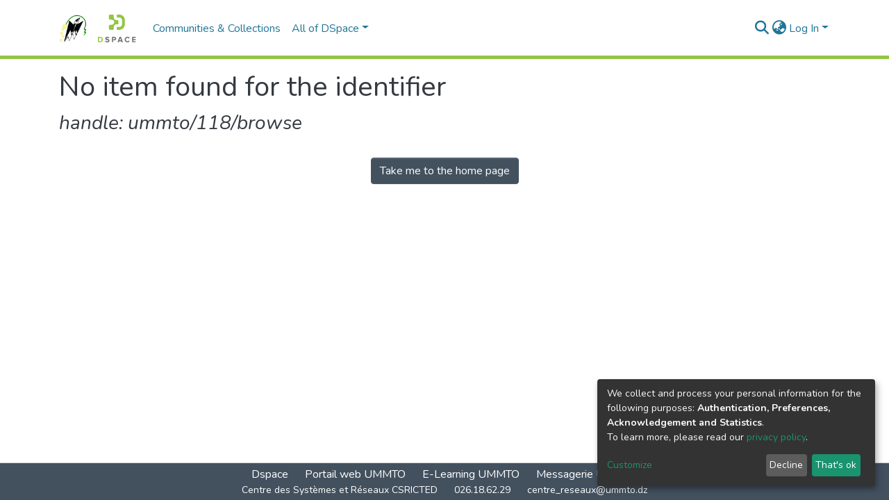

--- FILE ---
content_type: application/javascript; charset=UTF-8
request_url: https://dspace.ummto.dz/common.5ae75d62f3ac9ef5.js
body_size: 14148
content:
(self.webpackChunkdspace_angular=self.webpackChunkdspace_angular||[]).push([[8592],{13979:(U,c,e)=>{"use strict";e.r(c),e.d(c,{AccessControlModule:()=>d,ValidateEmailErrorStateMatcher:()=>p});var t=e(35103),a=e(67522),i=e(57999),m=e(94427),_=e(50867),n=e(5737),u=e(65706),o=e(29419),r=e(93682),E=e(98678);const p=(O,f,v)=>O.touched&&!v||O.errors?.emailTaken&&v;let d=(()=>{class O{}return O.\u0275fac=function(v){return new(v||O)},O.\u0275mod=E.\u0275\u0275defineNgModule({type:O}),O.\u0275inj=E.\u0275\u0275defineInjector({providers:[{provide:n.muF,useValue:p}],imports:[t.ez,i.m,a.Bz,m.y,_.e,u.Gs,o.t,r.J]}),O})()},78294:(U,c,e)=>{"use strict";e.r(c),e.d(c,{BrowseBySwitcherComponent:()=>o});var t=e(48358),a=e(34364),i=e(34216),m=e(98678),_=e(67522),n=e(35103);function u(r,E){1&r&&m.\u0275\u0275elementContainer(0)}let o=(()=>{class r{constructor(p,d,O){this.route=p,this.themeService=d,this.getComponentByBrowseByType=O}ngOnInit(){this.browseByComponent=this.route.data.pipe((0,t.U)(p=>this.getComponentByBrowseByType(p.browseDefinition.getRenderType(),this.themeService.getThemeName())))}}return r.\u0275fac=function(p){return new(p||r)(m.\u0275\u0275directiveInject(_.gz),m.\u0275\u0275directiveInject(i.fY),m.\u0275\u0275directiveInject(a.t3))},r.\u0275cmp=m.\u0275\u0275defineComponent({type:r,selectors:[["ds-browse-by-switcher"]],decls:2,vars:3,consts:[[4,"ngComponentOutlet"]],template:function(p,d){1&p&&(m.\u0275\u0275template(0,u,1,0,"ng-container",0),m.\u0275\u0275pipe(1,"async")),2&p&&m.\u0275\u0275property("ngComponentOutlet",m.\u0275\u0275pipeBind1(1,1,d.browseByComponent))},dependencies:[n.$G,n.Ov],encapsulation:2}),r})()},92593:(U,c,e)=>{"use strict";e.r(c),e.d(c,{CollectionPageComponent:()=>ce});var t=e(35841),a=e(53426),i=e(48358),m=e(77176),_=e(77007),n=e(69637),u=e(21160),o=e(9302),r=e(40772),E=e(57066),p=e(42281),d=e(95445),O=e(37683),f=e(10572),v=e(58106),g=e(45608),h=e(45180),I=e(38123),R=e(81323),C=e(35794),l=e(80978),P=e(42620),D=e(78944),y=e(1081),B=e(8842),M=e(16441),s=e(98678),W=e(67522),N=e(35103),w=e(64719),Y=e(87657),A=e(12955),j=e(41966),T=e(81703),K=e(74487),b=e(22369),G=e(62832),J=e(10825),Q=e(87635),S=e(56080),z=e(96342);function H(L,F){if(1&L&&(s.\u0275\u0275element(0,"ds-comcol-page-logo",17),s.\u0275\u0275pipe(1,"async")),2&L){const x=s.\u0275\u0275nextContext(4);let $;s.\u0275\u0275property("logo",null==($=s.\u0275\u0275pipeBind1(1,2,x.logoRD$))?null:$.payload)("alternateText","Collection Logo")}}function k(L,F){if(1&L&&(s.\u0275\u0275elementStart(0,"div",20)(1,"h3",21),s.\u0275\u0275text(2),s.\u0275\u0275pipe(3,"translate"),s.\u0275\u0275elementEnd(),s.\u0275\u0275element(4,"ds-viewable-collection",22),s.\u0275\u0275elementEnd()),2&L){const x=s.\u0275\u0275nextContext().ngVar,$=s.\u0275\u0275nextContext(4);s.\u0275\u0275property("@fadeIn",void 0),s.\u0275\u0275advance(2),s.\u0275\u0275textInterpolate(s.\u0275\u0275pipeBind1(3,6,"collection.page.browse.recent.head")),s.\u0275\u0275advance(2),s.\u0275\u0275property("config",$.paginationConfig)("sortConfig",$.sortConfig)("objects",x)("hideGear",!0)}}function X(L,F){1&L&&(s.\u0275\u0275element(0,"ds-error",23),s.\u0275\u0275pipe(1,"translate")),2&L&&s.\u0275\u0275propertyInterpolate("message",s.\u0275\u0275pipeBind1(1,1,"error.recent-submissions"))}function ee(L,F){1&L&&(s.\u0275\u0275element(0,"ds-themed-loading",23),s.\u0275\u0275pipe(1,"translate")),2&L&&s.\u0275\u0275propertyInterpolate("message",s.\u0275\u0275pipeBind1(1,1,"loading.recent-submissions"))}function te(L,F){1&L&&(s.\u0275\u0275elementStart(0,"div",24),s.\u0275\u0275text(1),s.\u0275\u0275pipe(2,"translate"),s.\u0275\u0275elementEnd()),2&L&&(s.\u0275\u0275advance(1),s.\u0275\u0275textInterpolate1(" ",s.\u0275\u0275pipeBind1(2,1,"collection.page.browse.recent.empty")," "))}function ne(L,F){if(1&L&&(s.\u0275\u0275elementContainerStart(0),s.\u0275\u0275template(1,k,5,8,"div",18),s.\u0275\u0275template(2,X,2,3,"ds-error",4),s.\u0275\u0275template(3,ee,2,3,"ds-themed-loading",4),s.\u0275\u0275template(4,te,3,3,"div",19),s.\u0275\u0275elementContainerEnd()),2&L){const x=F.ngVar;s.\u0275\u0275advance(1),s.\u0275\u0275property("ngIf",null==x?null:x.hasSucceeded),s.\u0275\u0275advance(1),s.\u0275\u0275property("ngIf",null==x?null:x.hasFailed),s.\u0275\u0275advance(1),s.\u0275\u0275property("ngIf",!x||x.isLoading),s.\u0275\u0275advance(1),s.\u0275\u0275property("ngIf",!(null!=x&&x.isLoading)&&0===(null==x||null==x.payload?null:x.payload.page.length))}}function oe(L,F){if(1&L&&(s.\u0275\u0275elementStart(0,"footer",25),s.\u0275\u0275element(1,"ds-comcol-page-content",11),s.\u0275\u0275elementEnd()),2&L){const x=s.\u0275\u0275nextContext().ngIf;s.\u0275\u0275advance(1),s.\u0275\u0275property("content",x.copyrightText)("hasInnerHtml",!0)}}function ae(L,F){if(1&L&&(s.\u0275\u0275elementStart(0,"div"),s.\u0275\u0275element(1,"ds-view-tracker",5),s.\u0275\u0275elementStart(2,"div",6)(3,"header",7),s.\u0275\u0275element(4,"ds-comcol-page-header",8),s.\u0275\u0275template(5,H,2,4,"ds-comcol-page-logo",9),s.\u0275\u0275element(6,"ds-themed-comcol-page-handle",10)(7,"ds-comcol-page-content",11)(8,"ds-comcol-page-content",12),s.\u0275\u0275elementEnd(),s.\u0275\u0275element(9,"ds-dso-edit-menu"),s.\u0275\u0275elementEnd(),s.\u0275\u0275elementStart(10,"section",13),s.\u0275\u0275element(11,"ds-themed-comcol-page-browse-by",14),s.\u0275\u0275template(12,ne,5,4,"ng-container",15),s.\u0275\u0275pipe(13,"async"),s.\u0275\u0275elementEnd(),s.\u0275\u0275template(14,oe,2,2,"footer",16),s.\u0275\u0275elementEnd()),2&L){const x=F.ngIf,$=s.\u0275\u0275nextContext(3);s.\u0275\u0275advance(1),s.\u0275\u0275property("object",x),s.\u0275\u0275advance(3),s.\u0275\u0275property("name",$.dsoNameService.getName(x)),s.\u0275\u0275advance(1),s.\u0275\u0275property("ngIf",$.logoRD$),s.\u0275\u0275advance(1),s.\u0275\u0275property("content",x.handle)("title","collection.page.handle"),s.\u0275\u0275advance(1),s.\u0275\u0275property("content",x.introductoryText)("hasInnerHtml",!0),s.\u0275\u0275advance(1),s.\u0275\u0275property("content",x.sidebarText)("hasInnerHtml",!0)("title","collection.page.news"),s.\u0275\u0275advance(3),s.\u0275\u0275property("id",x.id)("contentType",x.type),s.\u0275\u0275advance(1),s.\u0275\u0275property("ngVar",s.\u0275\u0275pipeBind1(13,14,$.itemRD$)),s.\u0275\u0275advance(2),s.\u0275\u0275property("ngIf",x.copyrightText)}}function ie(L,F){if(1&L&&(s.\u0275\u0275elementStart(0,"div"),s.\u0275\u0275template(1,ae,15,16,"div",3),s.\u0275\u0275elementEnd()),2&L){const x=s.\u0275\u0275nextContext().ngVar;s.\u0275\u0275property("@fadeInOut",void 0),s.\u0275\u0275advance(1),s.\u0275\u0275property("ngIf",null==x?null:x.payload)}}function re(L,F){1&L&&(s.\u0275\u0275element(0,"ds-error",23),s.\u0275\u0275pipe(1,"translate")),2&L&&s.\u0275\u0275propertyInterpolate("message",s.\u0275\u0275pipeBind1(1,1,"error.collection"))}function se(L,F){1&L&&(s.\u0275\u0275element(0,"ds-themed-loading",23),s.\u0275\u0275pipe(1,"translate")),2&L&&s.\u0275\u0275propertyInterpolate("message",s.\u0275\u0275pipeBind1(1,1,"loading.collection"))}function le(L,F){if(1&L&&(s.\u0275\u0275elementStart(0,"div",2),s.\u0275\u0275template(1,ie,2,2,"div",3),s.\u0275\u0275template(2,re,2,3,"ds-error",4),s.\u0275\u0275template(3,se,2,3,"ds-themed-loading",4),s.\u0275\u0275elementEnd()),2&L){const x=F.ngVar;s.\u0275\u0275advance(1),s.\u0275\u0275property("ngIf",null==x?null:x.hasSucceeded),s.\u0275\u0275advance(1),s.\u0275\u0275property("ngIf",null==x?null:x.hasFailed),s.\u0275\u0275advance(1),s.\u0275\u0275property("ngIf",null==x?null:x.isLoading)}}let ce=(()=>{class L{constructor(x,$,V,q,Z,de,_e,me,pe){this.collectionDataService=x,this.searchService=$,this.route=V,this.router=q,this.authService=Z,this.paginationService=de,this.authorizationDataService=_e,this.dsoNameService=me,this.appConfig=pe,this.paginationConfig=Object.assign(new h.r,{id:"cp",currentPage:1,pageSize:this.appConfig.browseBy.pageSize}),this.sortConfig=new p.o("dc.date.accessioned",p.S.DESC)}ngOnInit(){this.collectionRD$=this.route.data.pipe((0,i.U)(V=>V.dso),(0,D.Gh)(this.router,this.authService),(0,m.q)(1)),this.logoRD$=this.collectionRD$.pipe((0,i.U)(V=>V.payload),(0,_.h)(V=>(0,g.Uh)(V)),(0,n.z)(V=>V.logo)),this.isCollectionAdmin$=this.authorizationDataService.isAuthorized(l.i.IsCollectionAdmin),this.paginationChanges$=new t.X({paginationConfig:this.paginationConfig,sortConfig:this.sortConfig});const x=this.paginationService.getCurrentPagination(this.paginationConfig.id,this.paginationConfig),$=this.paginationService.getCurrentSort(this.paginationConfig.id,this.sortConfig);this.itemRD$=(0,a.a)([x,$]).pipe((0,u.w)(([V,q])=>this.collectionRD$.pipe((0,f.xw)(),(0,i.U)(Z=>Z.payload.id),(0,u.w)(Z=>this.searchService.search(new r.t({scope:Z,pagination:V,sort:q,dsoTypes:[O.h.ITEM]}),null,!0,!0,...y.a).pipe((0,f.Ie)())),(0,o.O)(void 0)))),this.collectionPageRoute$=this.collectionRD$.pipe((0,f.mc)(),(0,i.U)(V=>(0,P.MI)(V.id)))}isNotEmpty(x){return(0,g.UE)(x)}ngOnDestroy(){this.paginationService.clearPagination(this.paginationConfig.id)}}return L.\u0275fac=function(x){return new(x||L)(s.\u0275\u0275directiveInject(d.W),s.\u0275\u0275directiveInject(E.o),s.\u0275\u0275directiveInject(W.gz),s.\u0275\u0275directiveInject(W.F0),s.\u0275\u0275directiveInject(I.e8),s.\u0275\u0275directiveInject(R.N),s.\u0275\u0275directiveInject(C._),s.\u0275\u0275directiveInject(B._),s.\u0275\u0275directiveInject(M.q))},L.\u0275cmp=s.\u0275\u0275defineComponent({type:L,selectors:[["ds-collection-page"]],decls:3,vars:3,consts:[[1,"container"],["class","collection-page",4,"ngVar"],[1,"collection-page"],[4,"ngIf"],[3,"message",4,"ngIf"],[3,"object"],[1,"d-flex","flex-row","border-bottom","mb-4","pb-4"],[1,"comcol-header","mr-auto"],[3,"name"],[3,"logo","alternateText",4,"ngIf"],[3,"content","title"],[3,"content","hasInnerHtml"],[3,"content","hasInnerHtml","title"],[1,"comcol-page-browse-section"],[3,"id","contentType"],[4,"ngVar"],["class","border-top my-5 pt-4",4,"ngIf"],[3,"logo","alternateText"],["class","mt-4",4,"ngIf"],["class","alert alert-info w-100","role","alert",4,"ngIf"],[1,"mt-4"],[1,"sr-only"],[3,"config","sortConfig","objects","hideGear"],[3,"message"],["role","alert",1,"alert","alert-info","w-100"],[1,"border-top","my-5","pt-4"]],template:function(x,$){1&x&&(s.\u0275\u0275elementStart(0,"div",0),s.\u0275\u0275template(1,le,4,3,"div",1),s.\u0275\u0275pipe(2,"async"),s.\u0275\u0275elementEnd()),2&x&&(s.\u0275\u0275advance(1),s.\u0275\u0275property("ngVar",s.\u0275\u0275pipeBind1(2,1,$.collectionRD$)))},dependencies:[N.O5,w.q,Y.Z,A.c,j.g,T.f,K.v,b.U,G.e,J.g,Q.g,S.g,N.Ov,z.X$],data:{animation:[v.Ji,v.Ic]},changeDetection:0}),L})()},34343:(U,c,e)=>{"use strict";e.d(c,{C:()=>u,l:()=>o});var t=e(95445),a=e(46533),i=e(10572),m=e(28452),_=e(98678),n=e(89702);const u=[(0,a.l)("parentCommunity",{},(0,a.l)("parentCommunity")),(0,a.l)("logo")];let o=(()=>{class r{constructor(p,d){this.collectionService=p,this.store=d}resolve(p,d){const O=this.collectionService.findById(p.params.id,!0,!1,...u).pipe((0,i.hC)());return O.subscribe(f=>{this.store.dispatch(new m.K(d.url,f.payload))}),O}}return r.\u0275fac=function(p){return new(p||r)(_.\u0275\u0275inject(t.W),_.\u0275\u0275inject(n.yh))},r.\u0275prov=_.\u0275\u0275defineInjectable({token:r,factory:r.\u0275fac}),r})()},91841:(U,c,e)=>{"use strict";e.r(c),e.d(c,{EditItemTemplatePageComponent:()=>D});var t=e(76215),a=e(48358),i=e(21160),m=e(84803),_=e(42620),n=e(10572),u=e(60987),o=e(8842),r=e(98678),E=e(67522),p=e(35103),d=e(87586),O=e(87657),f=e(41966),v=e(36376),g=e(96342);const h=function(y){return{collection:y}};function I(y,B){if(1&y&&(r.\u0275\u0275elementContainerStart(0),r.\u0275\u0275elementStart(1,"h2",8),r.\u0275\u0275text(2),r.\u0275\u0275pipe(3,"translate"),r.\u0275\u0275elementEnd(),r.\u0275\u0275element(4,"ds-themed-dso-edit-metadata",9),r.\u0275\u0275elementStart(5,"button",10),r.\u0275\u0275text(6),r.\u0275\u0275pipe(7,"translate"),r.\u0275\u0275elementEnd(),r.\u0275\u0275elementContainerEnd()),2&y){const M=r.\u0275\u0275nextContext().ngVar,s=r.\u0275\u0275nextContext().ngVar,W=r.\u0275\u0275nextContext();r.\u0275\u0275advance(2),r.\u0275\u0275textInterpolate(r.\u0275\u0275pipeBind2(3,5,"collection.edit.template.head",r.\u0275\u0275pureFunction1(10,h,W.dsoNameService.getName(s)))),r.\u0275\u0275advance(2),r.\u0275\u0275property("updateDataService",W.itemTemplateService)("dso",null==M?null:M.payload),r.\u0275\u0275advance(1),r.\u0275\u0275property("routerLink",W.getCollectionEditUrl(s)),r.\u0275\u0275advance(1),r.\u0275\u0275textInterpolate(r.\u0275\u0275pipeBind1(7,8,"collection.edit.template.cancel"))}}function R(y,B){1&y&&(r.\u0275\u0275element(0,"ds-themed-loading",11),r.\u0275\u0275pipe(1,"translate")),2&y&&r.\u0275\u0275property("message",r.\u0275\u0275pipeBind1(1,1,"collection.edit.template.loading"))}function C(y,B){if(1&y&&(r.\u0275\u0275element(0,"ds-alert",12),r.\u0275\u0275pipe(1,"translate")),2&y){const M=r.\u0275\u0275nextContext(3);r.\u0275\u0275property("type",M.AlertTypeEnum.Error)("content",r.\u0275\u0275pipeBind1(1,2,"collection.edit.template.error"))}}function l(y,B){if(1&y&&(r.\u0275\u0275elementStart(0,"div",4),r.\u0275\u0275template(1,I,8,12,"ng-container",5),r.\u0275\u0275template(2,R,2,3,"ds-themed-loading",6),r.\u0275\u0275template(3,C,2,4,"ds-alert",7),r.\u0275\u0275elementEnd()),2&y){const M=B.ngVar;r.\u0275\u0275advance(1),r.\u0275\u0275property("ngIf",null==M?null:M.hasSucceeded),r.\u0275\u0275advance(1),r.\u0275\u0275property("ngIf",null==M?null:M.isLoading),r.\u0275\u0275advance(1),r.\u0275\u0275property("ngIf",null==M?null:M.hasFailed)}}function P(y,B){if(1&y&&(r.\u0275\u0275elementStart(0,"div",1)(1,"div",2),r.\u0275\u0275template(2,l,4,3,"div",3),r.\u0275\u0275pipe(3,"async"),r.\u0275\u0275elementEnd()()),2&y){const M=r.\u0275\u0275nextContext();r.\u0275\u0275advance(2),r.\u0275\u0275property("ngVar",r.\u0275\u0275pipeBind1(3,1,M.itemRD$))}}let D=(()=>{class y{constructor(M,s,W){this.route=M,this.itemTemplateService=s,this.dsoNameService=W,this.AlertTypeEnum=u.N}ngOnInit(){this.collectionRD$=this.route.parent.data.pipe((0,t.P)(),(0,a.U)(M=>M.dso)),this.itemRD$=this.collectionRD$.pipe((0,n.Gp)(),(0,i.w)(M=>this.itemTemplateService.findByCollectionID(M.id)))}getCollectionEditUrl(M){return M?(0,_.Ou)(M.uuid):""}}return y.\u0275fac=function(M){return new(M||y)(r.\u0275\u0275directiveInject(E.gz),r.\u0275\u0275directiveInject(m.w),r.\u0275\u0275directiveInject(o._))},y.\u0275cmp=r.\u0275\u0275defineComponent({type:y,selectors:[["ds-edit-item-template-page"]],decls:2,vars:3,consts:[["class","container",4,"ngVar"],[1,"container"],[1,"row"],["class","col-12",4,"ngVar"],[1,"col-12"],[4,"ngIf"],[3,"message",4,"ngIf"],[3,"type","content",4,"ngIf"],[1,"border-bottom"],[3,"updateDataService","dso"],[1,"btn","btn-outline-secondary",3,"routerLink"],[3,"message"],[3,"type","content"]],template:function(M,s){if(1&M&&(r.\u0275\u0275template(0,P,4,3,"div",0),r.\u0275\u0275pipe(1,"async")),2&M){let W;r.\u0275\u0275property("ngVar",null==(W=r.\u0275\u0275pipeBind1(1,1,s.collectionRD$))?null:W.payload)}},dependencies:[p.O5,E.rH,d.w,O.Z,f.g,v.w,p.Ov,g.X$],encapsulation:2}),y})()},36578:(U,c,e)=>{"use strict";e.d(c,{h:()=>o,x:()=>u});var t=e(50401),a=e(46533),i=e(10572),m=e(28452),_=e(98678),n=e(89702);const u=[(0,a.l)("logo"),(0,a.l)("subcommunities"),(0,a.l)("collections"),(0,a.l)("parentCommunity")];let o=(()=>{class r{constructor(p,d){this.communityService=p,this.store=d}resolve(p,d){const O=this.communityService.findById(p.params.id,!0,!1,...u).pipe((0,i.hC)());return O.subscribe(f=>{this.store.dispatch(new m.K(d.url,f.payload))}),O}}return r.\u0275fac=function(p){return new(p||r)(_.\u0275\u0275inject(t.w),_.\u0275\u0275inject(n.yh))},r.\u0275prov=_.\u0275\u0275defineInjectable({token:r,factory:r.\u0275fac}),r})()},94688:(U,c,e)=>{"use strict";e.d(c,{m:()=>u});var t=e(46533),a=e(21160),i=e(10572),m=e(14246),_=e(98678),n=e(89702);let u=(()=>{class o{constructor(E,p){this.dataService=E,this.store=p}resolve(E,p){return this.dataService.findById(E.params.id,!0,!1,(0,t.l)("item")).pipe((0,i.hC)(),(0,a.w)(O=>O.payload.item),(0,i.hC)())}}return o.\u0275fac=function(E){return new(E||o)(_.\u0275\u0275inject(m.t),_.\u0275\u0275inject(n.yh))},o.\u0275prov=_.\u0275\u0275defineInjectable({token:o,factory:o.\u0275fac}),o})()},55559:(U,c,e)=>{"use strict";e.r(c),e.d(c,{ForgotEmailComponent:()=>i});var t=e(87653),a=e(98678);let i=(()=>{class m{constructor(){this.typeRequest=t.TYPE_REQUEST_FORGOT}}return m.\u0275fac=function(n){return new(n||m)},m.\u0275cmp=a.\u0275\u0275defineComponent({type:m,selectors:[["ds-forgot-email"]],decls:0,vars:0,template:function(n,u){}}),m})()},76769:(U,c,e)=>{"use strict";e.r(c),e.d(c,{ForgotPasswordFormComponent:()=>O});var t=e(75195),a=e(65384),i=e(48358),m=e(48829),_=e(10572),n=e(98678),u=e(96342),o=e(89702),r=e(67522),E=e(35103),p=e(68572);function d(f,v){if(1&f){const g=n.\u0275\u0275getCurrentView();n.\u0275\u0275elementStart(0,"div",1)(1,"h3",2),n.\u0275\u0275text(2),n.\u0275\u0275pipe(3,"translate"),n.\u0275\u0275elementEnd(),n.\u0275\u0275elementStart(4,"div",3)(5,"div",4),n.\u0275\u0275text(6),n.\u0275\u0275pipe(7,"translate"),n.\u0275\u0275elementEnd(),n.\u0275\u0275elementStart(8,"div",5)(9,"div",6)(10,"div",7)(11,"label",8),n.\u0275\u0275text(12),n.\u0275\u0275pipe(13,"translate"),n.\u0275\u0275elementEnd(),n.\u0275\u0275elementStart(14,"span",9),n.\u0275\u0275text(15),n.\u0275\u0275pipe(16,"async"),n.\u0275\u0275elementEnd()()()()(),n.\u0275\u0275elementStart(17,"div",3)(18,"div",4),n.\u0275\u0275text(19),n.\u0275\u0275pipe(20,"translate"),n.\u0275\u0275elementEnd(),n.\u0275\u0275elementStart(21,"div",5)(22,"ds-profile-page-security-form",10),n.\u0275\u0275listener("isInvalid",function(I){n.\u0275\u0275restoreView(g);const R=n.\u0275\u0275nextContext();return n.\u0275\u0275resetView(R.setInValid(I))})("passwordValue",function(I){n.\u0275\u0275restoreView(g);const R=n.\u0275\u0275nextContext();return n.\u0275\u0275resetView(R.setPasswordValue(I))}),n.\u0275\u0275elementEnd()()(),n.\u0275\u0275elementStart(23,"div",6)(24,"div",7)(25,"button",11),n.\u0275\u0275listener("click",function(){n.\u0275\u0275restoreView(g);const I=n.\u0275\u0275nextContext();return n.\u0275\u0275resetView(I.submit())}),n.\u0275\u0275text(26),n.\u0275\u0275pipe(27,"translate"),n.\u0275\u0275elementEnd()()()()}if(2&f){const g=n.\u0275\u0275nextContext();n.\u0275\u0275advance(2),n.\u0275\u0275textInterpolate(n.\u0275\u0275pipeBind1(3,9,"forgot-password.form.head")),n.\u0275\u0275advance(4),n.\u0275\u0275textInterpolate(n.\u0275\u0275pipeBind1(7,11,"forgot-password.form.identification.header")),n.\u0275\u0275advance(6),n.\u0275\u0275textInterpolate(n.\u0275\u0275pipeBind1(13,13,"forgot-password.form.identification.email")),n.\u0275\u0275advance(3),n.\u0275\u0275textInterpolate(n.\u0275\u0275pipeBind1(16,15,g.registration$).email),n.\u0275\u0275advance(4),n.\u0275\u0275textInterpolate(n.\u0275\u0275pipeBind1(20,17,"forgot-password.form.card.security")),n.\u0275\u0275advance(3),n.\u0275\u0275property("passwordCanBeEmpty",!1)("FORM_PREFIX","forgot-password.form."),n.\u0275\u0275advance(3),n.\u0275\u0275property("disabled",g.isInValid),n.\u0275\u0275advance(1),n.\u0275\u0275textInterpolate(n.\u0275\u0275pipeBind1(27,19,"forgot-password.form.submit"))}}let O=(()=>{class f{constructor(g,h,I,R,C,l){this.ePersonDataService=g,this.translateService=h,this.notificationsService=I,this.store=R,this.router=C,this.route=l,this.isInValid=!0,this.NOTIFICATIONS_PREFIX="forgot-password.form.notification"}ngOnInit(){this.registration$=this.route.data.pipe((0,i.U)(g=>g.registration),(0,_.Gp)()),this.registration$.subscribe(g=>{this.email=g.email,this.token=g.token,this.user=g.user})}setInValid(g){this.isInValid=g}setPasswordValue(g){this.password=g}submit(){this.isInValid||this.ePersonDataService.patchPasswordWithToken(this.user,this.token,this.password).pipe((0,_.hC)()).subscribe(g=>{g.hasSucceeded?(this.notificationsService.success(this.translateService.instant(this.NOTIFICATIONS_PREFIX+".success.title"),this.translateService.instant(this.NOTIFICATIONS_PREFIX+".success.content")),this.store.dispatch(new m.zn(this.email,this.password)),this.router.navigate(["/home"])):this.notificationsService.error(this.translateService.instant(this.NOTIFICATIONS_PREFIX+".error.title"),g.errorMessage)})}}return f.\u0275fac=function(g){return new(g||f)(n.\u0275\u0275directiveInject(t.k),n.\u0275\u0275directiveInject(u.sK),n.\u0275\u0275directiveInject(a.T),n.\u0275\u0275directiveInject(o.yh),n.\u0275\u0275directiveInject(r.F0),n.\u0275\u0275directiveInject(r.gz))},f.\u0275cmp=n.\u0275\u0275defineComponent({type:f,selectors:[["ds-forgot-password-form"]],decls:2,vars:3,consts:[["class","container",4,"ngIf"],[1,"container"],[1,"mb-4"],[1,"card","mb-4"],[1,"card-header"],[1,"card-body"],[1,"row"],[1,"col-12"],["for","email",1,"font-weight-bold"],["id","email"],[3,"passwordCanBeEmpty","FORM_PREFIX","isInvalid","passwordValue"],[1,"btn","btn-default","btn-primary",3,"disabled","click"]],template:function(g,h){1&g&&(n.\u0275\u0275template(0,d,28,21,"div",0),n.\u0275\u0275pipe(1,"async")),2&g&&n.\u0275\u0275property("ngIf",n.\u0275\u0275pipeBind1(1,1,h.registration$))},dependencies:[E.O5,p.V,E.Ov,u.X$]}),f})()},72781:(U,c,e)=>{"use strict";e.d(c,{Z:()=>o});var t=e(98678),a=e(35103),i=e(65706),m=e(67522),_=e(96342);function n(r,E){if(1&r&&(t.\u0275\u0275elementStart(0,"span")(1,"button",5),t.\u0275\u0275pipe(2,"translate"),t.\u0275\u0275text(3),t.\u0275\u0275pipe(4,"translate"),t.\u0275\u0275elementEnd()()),2&r){const p=t.\u0275\u0275nextContext();t.\u0275\u0275advance(1),t.\u0275\u0275property("disabled",p.operation.disabled)("routerLink",p.operation.operationUrl),t.\u0275\u0275attribute("aria-label",t.\u0275\u0275pipeBind1(2,4,"item.edit.tabs.status.buttons."+p.operation.operationKey+".button")),t.\u0275\u0275advance(2),t.\u0275\u0275textInterpolate1(" ",t.\u0275\u0275pipeBind1(4,6,"item.edit.tabs.status.buttons."+p.operation.operationKey+".button")," ")}}function u(r,E){if(1&r&&(t.\u0275\u0275elementStart(0,"span",6),t.\u0275\u0275pipe(1,"translate"),t.\u0275\u0275elementStart(2,"button",7),t.\u0275\u0275pipe(3,"translate"),t.\u0275\u0275text(4),t.\u0275\u0275pipe(5,"translate"),t.\u0275\u0275elementEnd()()),2&r){const p=t.\u0275\u0275nextContext();t.\u0275\u0275property("ngbTooltip",t.\u0275\u0275pipeBind1(1,4,"item.edit.tabs.status.buttons.unauthorized")),t.\u0275\u0275advance(2),t.\u0275\u0275property("disabled",!0),t.\u0275\u0275attribute("aria-label",t.\u0275\u0275pipeBind1(3,6,"item.edit.tabs.status.buttons."+p.operation.operationKey+".button")),t.\u0275\u0275advance(2),t.\u0275\u0275textInterpolate1(" ",t.\u0275\u0275pipeBind1(5,8,"item.edit.tabs.status.buttons."+p.operation.operationKey+".button")," ")}}let o=(()=>{class r{}return r.\u0275fac=function(p){return new(p||r)},r.\u0275cmp=t.\u0275\u0275defineComponent({type:r,selectors:[["ds-item-operation"]],inputs:{operation:"operation"},decls:7,vars:5,consts:[[1,"col-3","float-left","d-flex","h-100","action-label"],[1,"justify-content-center","align-self-center"],[1,"col-9","float-left","action-button"],[4,"ngIf"],[3,"ngbTooltip",4,"ngIf"],[1,"btn","btn-outline-primary",3,"disabled","routerLink"],[3,"ngbTooltip"],[1,"btn","btn-outline-primary",3,"disabled"]],template:function(p,d){1&p&&(t.\u0275\u0275elementStart(0,"div",0)(1,"span",1),t.\u0275\u0275text(2),t.\u0275\u0275pipe(3,"translate"),t.\u0275\u0275elementEnd()(),t.\u0275\u0275elementStart(4,"div",2),t.\u0275\u0275template(5,n,5,8,"span",3),t.\u0275\u0275template(6,u,6,10,"span",4),t.\u0275\u0275elementEnd()),2&p&&(t.\u0275\u0275advance(2),t.\u0275\u0275textInterpolate1(" ",t.\u0275\u0275pipeBind1(3,3,"item.edit.tabs.status.buttons."+d.operation.operationKey+".label")," "),t.\u0275\u0275advance(3),t.\u0275\u0275property("ngIf",d.operation.authorized),t.\u0275\u0275advance(1),t.\u0275\u0275property("ngIf",!d.operation.authorized))},dependencies:[a.O5,i._L,m.rH,_.X$],encapsulation:2}),r})()},52097:(U,c,e)=>{"use strict";e.r(c),e.d(c,{ItemStatusComponent:()=>Y});var t=e(58106);class a{constructor(j,T,K,b=!1,G=!0){this.operationKey=j,this.operationUrl=T,this.featureID=K,this.authorized=G,this.setDisabled(b)}setDisabled(j){this.disabled=j}setAuthorized(j){this.authorized=j}}var i=e(48358),m=e(76215),_=e(21160),n=e(69637),u=e(27193),o=e(49887),r=e(91519),E=e(35841),p=e(9237),d=e(53426),O=e(15463),f=e(35794),v=e(80978),g=e(45608),h=e(10572),I=e(35945),R=e(73194),C=e(90285),l=e(98678),P=e(67522),D=e(35103),y=e(72781),B=e(96342);function M(A,j){if(1&A&&(l.\u0275\u0275elementStart(0,"div",7)(1,"div",3),l.\u0275\u0275text(2),l.\u0275\u0275pipe(3,"translate"),l.\u0275\u0275elementEnd(),l.\u0275\u0275elementStart(4,"div",8),l.\u0275\u0275text(5),l.\u0275\u0275elementEnd()()),2&A){const T=j.$implicit,K=l.\u0275\u0275nextContext();l.\u0275\u0275advance(2),l.\u0275\u0275textInterpolate1(" ",l.\u0275\u0275pipeBind1(3,3,"item.edit.tabs.status.labels."+T),": "),l.\u0275\u0275advance(2),l.\u0275\u0275propertyInterpolate1("id","status-",T,""),l.\u0275\u0275advance(1),l.\u0275\u0275textInterpolate1(" ",K.statusData[T]," ")}}function s(A,j){if(1&A&&(l.\u0275\u0275elementStart(0,"div")(1,"div",3),l.\u0275\u0275text(2),l.\u0275\u0275elementEnd(),l.\u0275\u0275elementStart(3,"div",10),l.\u0275\u0275text(4),l.\u0275\u0275pipe(5,"translate"),l.\u0275\u0275elementEnd()()),2&A){const T=l.\u0275\u0275nextContext().$implicit;l.\u0275\u0275advance(2),l.\u0275\u0275textInterpolate1(" ",T.identifierType.toLocaleUpperCase()," "),l.\u0275\u0275advance(2),l.\u0275\u0275textInterpolate2("",T.value," (",l.\u0275\u0275pipeBind1(5,3,"item.edit.identifiers.doi.status."+T.identifierStatus),")")}}function W(A,j){if(1&A&&(l.\u0275\u0275elementStart(0,"div",7),l.\u0275\u0275template(1,s,6,5,"div",9),l.\u0275\u0275elementEnd()),2&A){const T=j.$implicit;l.\u0275\u0275advance(1),l.\u0275\u0275property("ngIf","doi"==T.identifierType)}}const N=function(A){return{"pt-3":A}};function w(A,j){if(1&A&&(l.\u0275\u0275elementStart(0,"div",11),l.\u0275\u0275element(1,"ds-item-operation",12),l.\u0275\u0275elementEnd()),2&A){const T=j.$implicit;l.\u0275\u0275property("ngClass",l.\u0275\u0275pureFunction1(2,N,T)),l.\u0275\u0275advance(1),l.\u0275\u0275property("operation",T)}}let Y=(()=>{class A{constructor(T,K,b,G,J){this.route=T,this.authorizationService=K,this.identifierDataService=b,this.configurationService=G,this.orcidAuthService=J,this.operations$=new E.X([]),this.subs=[]}ngOnInit(){this.itemRD$=this.route.parent.data.pipe((0,i.U)(T=>T.dso)),this.itemRD$.pipe((0,m.P)(),(0,i.U)(T=>T.payload)).pipe((0,_.w)(T=>{this.statusData=Object.assign({id:T.id,handle:T.handle,lastModified:T.lastModified}),this.statusDataKeys=Object.keys(this.statusData),this.identifiers$=this.identifierDataService.getIdentifierDataFor(T).pipe((0,i.U)(S=>401!==S.statusCode&&(0,g.Uh)(S.payload)?S.payload.identifiers:null));let K=this.configurationService.findByPropertyName("identifiers.item-status.register-doi").pipe((0,h.hC)(),(0,i.U)(S=>S.hasSucceeded&&S.payload.values.length>0));const b=this.getCurrentUrl(T),G=[new a("authorizations",`${b}/authorizations`,v.i.CanManagePolicies,!0),new a("mappedCollections",`${b}/mapper`,v.i.CanManageMappings,!0),T.isWithdrawn?new a("reinstate",`${b}/reinstate`,v.i.ReinstateItem,!0):new a("withdraw",`${b}/withdraw`,v.i.WithdrawItem,!0),T.isDiscoverable?new a("private",`${b}/private`,v.i.CanMakePrivate,!0):new a("public",`${b}/public`,v.i.CanMakePrivate,!0),new a("move",`${b}/move`,v.i.CanMove,!0),new a("delete",`${b}/delete`,v.i.CanDelete,!0)];this.operations$.next(G);const J=this.identifierDataService.getIdentifierDataFor(T).pipe((0,h.hC)(),(0,n.z)(S=>{if(S.hasSucceeded){let H=!0,k=!1;return S.payload.identifiers?.forEach(X=>{(0,g.Uh)(X)&&"doi"===X.identifierType&&(H=!1,["PENDING","MINTED",null].includes(X.identifierStatus)&&(k=!0))}),K.pipe((0,i.U)(X=>X&&(k||H)))}return(0,p.of)(!1)}),(0,_.w)(S=>{const z=[...G];if(S){const H=new a("register-doi",`${b}/register-doi`,v.i.CanRegisterDOI,!0);z.splice(z.length-1,0,H)}return G}),(0,u.b)(S=>(0,g.Uh)(S.featureID)?this.authorizationService.isAuthorized(S.featureID,T.self).pipe((0,o.x)(),(0,i.U)(z=>(S.setDisabled(!z),S.setAuthorized(z),S))):[S]),(0,r.q)());let Q=(0,p.of)([]);return this.orcidAuthService.isLinkedToOrcid(T)&&(Q=this.orcidAuthService.onlyAdminCanDisconnectProfileFromOrcid().pipe((0,i.U)(S=>S?[new a("unlinkOrcid",`${b}/unlink-orcid`)]:[]))),(0,d.a)([J,Q])}),(0,i.U)(([T,K])=>[...T,...K])).subscribe(T=>this.operations$.next(T)),this.itemPageRoute$=this.itemRD$.pipe((0,h.mc)(),(0,i.U)(T=>(0,O.Tt)(T)))}getCurrentUrl(T){return(0,O.tn)(T)}trackOperation(T,K){return(0,g.Uh)(K)?K.operationKey:void 0}ngOnDestroy(){this.subs.filter(T=>(0,g.Uh)(T)).forEach(T=>T.unsubscribe())}}return A.\u0275fac=function(T){return new(T||A)(l.\u0275\u0275directiveInject(P.gz),l.\u0275\u0275directiveInject(f._),l.\u0275\u0275directiveInject(I.m),l.\u0275\u0275directiveInject(R.i),l.\u0275\u0275directiveInject(C.m))},A.\u0275cmp=l.\u0275\u0275defineComponent({type:A,selectors:[["ds-item-status"]],decls:17,vars:19,consts:[[1,"mt-2"],[1,"row"],["class","w-100",4,"ngFor","ngForOf"],[1,"col-3","float-left","status-label"],["id","status-itemPage",1,"col-9","float-left","status-data"],[3,"routerLink"],["class","w-100",3,"ngClass",4,"ngFor","ngForOf"],[1,"w-100"],[1,"col-9","float-left","status-data",3,"id"],[4,"ngIf"],[1,"col-9","float-left","status-label"],[1,"w-100",3,"ngClass"],[3,"operation"]],template:function(T,K){1&T&&(l.\u0275\u0275elementStart(0,"p",0),l.\u0275\u0275text(1),l.\u0275\u0275pipe(2,"translate"),l.\u0275\u0275elementEnd(),l.\u0275\u0275elementStart(3,"div",1),l.\u0275\u0275template(4,M,6,5,"div",2),l.\u0275\u0275template(5,W,2,1,"div",2),l.\u0275\u0275pipe(6,"async"),l.\u0275\u0275elementStart(7,"div",3),l.\u0275\u0275text(8),l.\u0275\u0275pipe(9,"translate"),l.\u0275\u0275elementEnd(),l.\u0275\u0275elementStart(10,"div",4)(11,"a",5),l.\u0275\u0275pipe(12,"async"),l.\u0275\u0275text(13),l.\u0275\u0275pipe(14,"async"),l.\u0275\u0275elementEnd()(),l.\u0275\u0275template(15,w,2,4,"div",6),l.\u0275\u0275pipe(16,"async"),l.\u0275\u0275elementEnd()),2&T&&(l.\u0275\u0275advance(1),l.\u0275\u0275textInterpolate(l.\u0275\u0275pipeBind1(2,7,"item.edit.tabs.status.description")),l.\u0275\u0275advance(3),l.\u0275\u0275property("ngForOf",K.statusDataKeys),l.\u0275\u0275advance(1),l.\u0275\u0275property("ngForOf",l.\u0275\u0275pipeBind1(6,9,K.identifiers$)),l.\u0275\u0275advance(3),l.\u0275\u0275textInterpolate1(" ",l.\u0275\u0275pipeBind1(9,11,"item.edit.tabs.status.labels.itemPage"),": "),l.\u0275\u0275advance(3),l.\u0275\u0275property("routerLink",l.\u0275\u0275pipeBind1(12,13,K.itemPageRoute$)),l.\u0275\u0275advance(2),l.\u0275\u0275textInterpolate(l.\u0275\u0275pipeBind1(14,15,K.itemPageRoute$)),l.\u0275\u0275advance(2),l.\u0275\u0275property("ngForOf",l.\u0275\u0275pipeBind1(16,17,K.operations$)))},dependencies:[D.mk,D.sg,D.O5,P.rH,y.Z,D.Ov,B.X$],encapsulation:2,data:{animation:[t.Ji,t.Ic]}}),A})()},94482:(U,c,e)=>{"use strict";e.r(c),e.d(c,{LoginPageComponent:()=>O});var t=e(53426),a=e(77007),i=e(77176),m=e(48829),_=e(45608),n=e(86960),u=e(36533),o=e(98678),r=e(67522),E=e(89702),p=e(14372),d=e(96342);let O=(()=>{class f{constructor(g,h){this.route=g,this.store=h}ngOnInit(){const g=this.route.queryParams,h=this.store.select(u.$8);this.sub=(0,t.a)(g,h).pipe((0,a.h)(([I,R])=>(0,_.UE)(I.token)||(0,_.UE)(I.expired)),(0,i.q)(1)).subscribe(([I,R])=>{const C=I.token;let l;R?(0,_.UE)(C)&&(l=new n.Y(C),this.store.dispatch(new m.$L(l))):(0,_.UE)(C)?(l=new n.Y(C),this.store.dispatch(new m.LF(l))):(0,_.UE)(I.expired)&&this.store.dispatch(new m.vT("auth.messages.expired"))})}ngOnDestroy(){(0,_.Uh)(this.sub)&&this.sub.unsubscribe(),this.store.dispatch(new m.wO)}}return f.\u0275fac=function(g){return new(g||f)(o.\u0275\u0275directiveInject(r.gz),o.\u0275\u0275directiveInject(E.yh))},f.\u0275cmp=o.\u0275\u0275defineComponent({type:f,selectors:[["ds-login-page"]],decls:9,vars:7,consts:[[1,"container","w-100","h-100"],[1,"text-center","mt-5","row","justify-content-center"],["src","assets/images/dspace-logo.png",1,"mb-4","login-logo",3,"alt"],[1,"h3","mb-0","font-weight-normal"],[3,"isStandalonePage"]],template:function(g,h){1&g&&(o.\u0275\u0275elementStart(0,"div",0)(1,"div",1)(2,"div"),o.\u0275\u0275element(3,"img",2),o.\u0275\u0275pipe(4,"translate"),o.\u0275\u0275elementStart(5,"h1",3),o.\u0275\u0275text(6),o.\u0275\u0275pipe(7,"translate"),o.\u0275\u0275elementEnd(),o.\u0275\u0275element(8,"ds-themed-log-in",4),o.\u0275\u0275elementEnd()()()),2&g&&(o.\u0275\u0275advance(3),o.\u0275\u0275propertyInterpolate("alt",o.\u0275\u0275pipeBind1(4,3,"repository.image.logo")),o.\u0275\u0275advance(3),o.\u0275\u0275textInterpolate(o.\u0275\u0275pipeBind1(7,5,"login.form.header")),o.\u0275\u0275advance(2),o.\u0275\u0275property("isStandalonePage",!0))},dependencies:[p.i,d.X$],styles:[".login-logo[_ngcontent-%COMP%]{height:var(--ds-login-logo-height);width:var(--ds-login-logo-width)}"]}),f})()},29463:(U,c,e)=>{"use strict";e.r(c),e.d(c,{LogoutPageComponent:()=>m});var t=e(98678),a=e(57231),i=e(96342);let m=(()=>{class _{}return _.\u0275fac=function(u){return new(u||_)},_.\u0275cmp=t.\u0275\u0275defineComponent({type:_,selectors:[["ds-logout-page"]],decls:8,vars:3,consts:[[1,"container","w-100","h-100"],[1,"text-center","mt-5","row","justify-content-md-center"],[1,"mx-auto"],["src","assets/images/dspace-logo.png",1,"mb-4","login-logo"],[1,"h3","mb-0","font-weight-normal"]],template:function(u,o){1&u&&(t.\u0275\u0275elementStart(0,"div",0)(1,"div",1)(2,"div",2),t.\u0275\u0275element(3,"img",3),t.\u0275\u0275elementStart(4,"h1",4),t.\u0275\u0275text(5),t.\u0275\u0275pipe(6,"translate"),t.\u0275\u0275elementEnd(),t.\u0275\u0275element(7,"ds-log-out"),t.\u0275\u0275elementEnd()()()),2&u&&(t.\u0275\u0275advance(5),t.\u0275\u0275textInterpolate(t.\u0275\u0275pipeBind1(6,1,"logout.form.header")))},dependencies:[a.P,i.X$],styles:[".login-logo[_ngcontent-%COMP%]{height:var(--ds-login-logo-height);width:var(--ds-login-logo-width)}"]}),_})()},26515:(U,c,e)=>{"use strict";e.r(c),e.d(c,{ObjectNotFoundComponent:()=>m});var t=e(98678),a=e(67522),i=e(96342);let m=(()=>{class _{constructor(u){this.route=u,u.params.subscribe(o=>{this.idType=o.idType,this.id=o.id})}ngOnInit(){this.missingItem=this.idType.startsWith("handle")||this.idType.startsWith("uuid")?this.idType+": "+this.id:"handle: "+this.idType+"/"+this.id}}return _.\u0275fac=function(u){return new(u||_)(t.\u0275\u0275directiveInject(a.gz))},_.\u0275cmp=t.\u0275\u0275defineComponent({type:_,selectors:[["ds-objnotfound"]],decls:13,vars:7,consts:[[1,"object-not-found","container"],[1,"text-center"],["routerLink","/home",1,"btn","btn-primary"]],template:function(u,o){1&u&&(t.\u0275\u0275elementStart(0,"div",0)(1,"h1"),t.\u0275\u0275text(2),t.\u0275\u0275pipe(3,"translate"),t.\u0275\u0275elementEnd(),t.\u0275\u0275elementStart(4,"h2")(5,"small")(6,"em"),t.\u0275\u0275text(7),t.\u0275\u0275elementEnd()()(),t.\u0275\u0275element(8,"br"),t.\u0275\u0275elementStart(9,"p",1)(10,"a",2),t.\u0275\u0275text(11),t.\u0275\u0275pipe(12,"translate"),t.\u0275\u0275elementEnd()()()),2&u&&(t.\u0275\u0275advance(2),t.\u0275\u0275textInterpolate(t.\u0275\u0275pipeBind1(3,3,"error.identifier")),t.\u0275\u0275advance(5),t.\u0275\u0275textInterpolate(o.missingItem),t.\u0275\u0275advance(4),t.\u0275\u0275textInterpolate(t.\u0275\u0275pipeBind1(12,5,"404.link.home-page")))},dependencies:[a.rH,i.X$]}),_})()},58371:(U,c,e)=>{"use strict";e.d(c,{N:()=>t});var t=(()=>{return(a=t||(t={}))[a.SCHEDULED=0]="SCHEDULED",a[a.RUNNING=1]="RUNNING",a[a.COMPLETED=2]="COMPLETED",a[a.FAILED=3]="FAILED",t;var a})()},78939:(U,c,e)=>{"use strict";e.r(c),e.d(c,{ProfilePageModule:()=>O});var t=e(35103),a=e(57999),i=e(67522),m=e(76457),_=e(4682),n=e(98678);function u(f,v){}const o=["*"];let r=(()=>{class f extends _.F{getComponentName(){return"ProfilePageComponent"}importThemedComponent(g){return e(98695)(`./${g}/app/profile-page/profile-page.component`)}importUnthemedComponent(){return e.e(716).then(e.bind(e,70716))}}return f.\u0275fac=function(){let v;return function(h){return(v||(v=n.\u0275\u0275getInheritedFactory(f)))(h||f)}}(),f.\u0275cmp=n.\u0275\u0275defineComponent({type:f,selectors:[["ds-themed-profile-page"]],features:[n.\u0275\u0275InheritDefinitionFeature],ngContentSelectors:o,decls:5,vars:0,consts:[["vcr",""],["content",""]],template:function(g,h){1&g&&(n.\u0275\u0275projectionDef(),n.\u0275\u0275template(0,u,0,0,"ng-template",null,0,n.\u0275\u0275templateRefExtractor),n.\u0275\u0275elementStart(2,"div",null,1),n.\u0275\u0275projection(4),n.\u0275\u0275elementEnd())},encapsulation:2}),f})(),E=(()=>{class f{}return f.\u0275fac=function(g){return new(g||f)},f.\u0275mod=n.\u0275\u0275defineNgModule({type:f}),f.\u0275inj=n.\u0275\u0275defineInjector({imports:[i.Bz.forChild([{path:"",pathMatch:"full",component:r,resolve:{breadcrumb:m.t},data:{breadcrumbKey:"profile",title:"profile.title"}}])]}),f})();var p=e(50867),d=e(1599);let O=(()=>{class f{}return f.\u0275fac=function(g){return new(g||f)},f.\u0275mod=n.\u0275\u0275defineNgModule({type:f}),f.\u0275inj=n.\u0275\u0275defineInjector({imports:[E,t.ez,a.m,p.e,d.S]}),f})()},6812:(U,c,e)=>{"use strict";e.d(c,{E:()=>u});var t=e(35103),a=e(57999),_=(e(87653),e(85596),e(98678));let u=(()=>{class o{}return o.\u0275fac=function(E){return new(E||o)},o.\u0275mod=_.\u0275\u0275defineNgModule({type:o}),o.\u0275inj=_.\u0275\u0275defineInjector({imports:[t.ez,a.m]}),o})()},85596:(U,c,e)=>{"use strict";e.d(c,{I:()=>_});var t=e(4682),a=e(98678);function i(n,u){}const m=["*"];let _=(()=>{class n extends t.F{constructor(){super(...arguments),this.inAndOutputNames=["MESSAGE_PREFIX","typeRequest"]}getComponentName(){return"RegisterEmailFormComponent"}importThemedComponent(o){return e(22827)(`./${o}/app/register-email-form/register-email-form.component`)}importUnthemedComponent(){return Promise.resolve().then(e.bind(e,87653))}}return n.\u0275fac=function(){let u;return function(r){return(u||(u=a.\u0275\u0275getInheritedFactory(n)))(r||n)}}(),n.\u0275cmp=a.\u0275\u0275defineComponent({type:n,selectors:[["ds-themed-register-email-form"]],inputs:{MESSAGE_PREFIX:"MESSAGE_PREFIX",typeRequest:"typeRequest"},features:[a.\u0275\u0275InheritDefinitionFeature],ngContentSelectors:m,decls:5,vars:0,consts:[["vcr",""],["content",""]],template:function(o,r){1&o&&(a.\u0275\u0275projectionDef(),a.\u0275\u0275template(0,i,0,0,"ng-template",null,0,a.\u0275\u0275templateRefExtractor),a.\u0275\u0275elementStart(2,"div",null,1),a.\u0275\u0275projection(4),a.\u0275\u0275elementEnd())},encapsulation:2}),n})()},67264:(U,c,e)=>{"use strict";e.r(c),e.d(c,{RegisterEmailComponent:()=>m});var t=e(87653),a=e(98678),i=e(85596);let m=(()=>{class _{constructor(){this.typeRequest=t.TYPE_REQUEST_REGISTER}}return _.\u0275fac=function(u){return new(u||_)},_.\u0275cmp=a.\u0275\u0275defineComponent({type:_,selectors:[["ds-register-email"]],decls:1,vars:2,consts:[[3,"MESSAGE_PREFIX","typeRequest"]],template:function(u,o){1&u&&a.\u0275\u0275element(0,"ds-themed-register-email-form",0),2&u&&a.\u0275\u0275property("MESSAGE_PREFIX","register-page.registration")("typeRequest",o.typeRequest)},dependencies:[i.I]}),_})()},12145:(U,c,e)=>{"use strict";e.d(c,{E:()=>o});var t=e(63794),a=e(38123),i=e(48358),m=e(10572),_=e(78944),n=e(98678),u=e(67522);let o=(()=>{class r{constructor(p,d,O){this.epersonRegistrationService=p,this.router=d,this.authService=O}canActivate(p,d){return this.epersonRegistrationService.searchByToken(p.params.token).pipe((0,m.hC)(),(0,_.Gh)(this.router,this.authService),(0,i.U)(f=>(p.data={...p.data,registration:f},f.hasSucceeded)))}}return r.\u0275fac=function(p){return new(p||r)(n.\u0275\u0275inject(t.m),n.\u0275\u0275inject(u.F0),n.\u0275\u0275inject(a.e8))},r.\u0275prov=n.\u0275\u0275defineInjectable({token:r,factory:r.\u0275fac,providedIn:"root"}),r})()},30160:(U,c,e)=>{"use strict";e.r(c),e.d(c,{DenyRequestCopyComponent:()=>P});var t=e(48358),a=e(21160),i=e(10572),m=e(38123),_=e(53426),n=e(29442),u=e(8842),o=e(45608),r=e(90005),E=e(65384),p=e(78944),d=e(98678),O=e(67522),f=e(96342),v=e(35103),g=e(87657),h=e(41966),I=e(60869);function R(D,y){if(1&D){const B=d.\u0275\u0275getCurrentView();d.\u0275\u0275elementStart(0,"div")(1,"p"),d.\u0275\u0275text(2),d.\u0275\u0275pipe(3,"translate"),d.\u0275\u0275elementEnd(),d.\u0275\u0275elementStart(4,"ds-themed-email-request-copy",4),d.\u0275\u0275listener("send",function(s){d.\u0275\u0275restoreView(B);const W=d.\u0275\u0275nextContext(2);return d.\u0275\u0275resetView(W.deny(s))}),d.\u0275\u0275pipe(5,"async"),d.\u0275\u0275pipe(6,"async"),d.\u0275\u0275elementEnd()()}if(2&D){const B=d.\u0275\u0275nextContext(2);d.\u0275\u0275advance(2),d.\u0275\u0275textInterpolate(d.\u0275\u0275pipeBind1(3,3,"deny-request-copy.intro")),d.\u0275\u0275advance(2),d.\u0275\u0275property("subject",d.\u0275\u0275pipeBind1(5,5,B.subject$))("message",d.\u0275\u0275pipeBind1(6,7,B.message$))}}function C(D,y){1&D&&d.\u0275\u0275element(0,"ds-themed-loading")}function l(D,y){if(1&D&&(d.\u0275\u0275elementStart(0,"div",1)(1,"h3",2),d.\u0275\u0275text(2),d.\u0275\u0275pipe(3,"translate"),d.\u0275\u0275elementEnd(),d.\u0275\u0275template(4,R,7,9,"div",3),d.\u0275\u0275template(5,C,1,0,"ds-themed-loading",3),d.\u0275\u0275elementEnd()),2&D){const B=y.ngVar;d.\u0275\u0275advance(2),d.\u0275\u0275textInterpolate(d.\u0275\u0275pipeBind1(3,3,"deny-request-copy.header")),d.\u0275\u0275advance(2),d.\u0275\u0275property("ngIf",B&&B.hasSucceeded),d.\u0275\u0275advance(1),d.\u0275\u0275property("ngIf",!B||(null==B?null:B.isLoading))}}let P=(()=>{class D{constructor(B,M,s,W,N,w,Y,A){this.router=B,this.route=M,this.authService=s,this.translateService=W,this.itemDataService=N,this.nameService=w,this.itemRequestService=Y,this.notificationsService=A}ngOnInit(){this.itemRequestRD$=this.route.data.pipe((0,t.U)(M=>M.request),(0,i.hC)(),(0,p.Gh)(this.router,this.authService));const B=(0,_.a)([this.itemRequestRD$.pipe((0,i.Gp)()),this.authService.getAuthenticatedUserFromStore()]).pipe((0,a.w)(([M,s])=>this.itemDataService.findById(M.itemId).pipe((0,i.Gp)(),(0,t.U)(W=>{const N=W.firstMetadataValue("dc.identifier.uri");return Object.assign({recipientName:M.requestName,itemUrl:(0,o.UE)(N)?N:W.handle,itemName:this.nameService.getName(W),authorName:this.nameService.getName(s),authorEmail:s.email})}))));this.subject$=this.translateService.get("deny-request-copy.email.subject"),this.message$=B.pipe((0,a.w)(M=>this.translateService.get("deny-request-copy.email.message",M)))}deny(B){this.itemRequestRD$.pipe((0,i.Gp)(),(0,a.w)(M=>this.itemRequestService.deny(M.token,B)),(0,i.hC)()).subscribe(M=>{M.hasSucceeded?(this.notificationsService.success(this.translateService.get("deny-request-copy.success")),this.router.navigateByUrl("/")):this.notificationsService.error(this.translateService.get("deny-request-copy.error"),M.errorMessage)})}}return D.\u0275fac=function(B){return new(B||D)(d.\u0275\u0275directiveInject(O.F0),d.\u0275\u0275directiveInject(O.gz),d.\u0275\u0275directiveInject(m.e8),d.\u0275\u0275directiveInject(f.sK),d.\u0275\u0275directiveInject(n.S),d.\u0275\u0275directiveInject(u._),d.\u0275\u0275directiveInject(r.a),d.\u0275\u0275directiveInject(E.T))},D.\u0275cmp=d.\u0275\u0275defineComponent({type:D,selectors:[["ds-deny-request-copy"]],decls:2,vars:3,consts:[["class","container",4,"ngVar"],[1,"container"],[1,"mb-4"],[4,"ngIf"],[3,"subject","message","send"]],template:function(B,M){1&B&&(d.\u0275\u0275template(0,l,6,5,"div",0),d.\u0275\u0275pipe(1,"async")),2&B&&d.\u0275\u0275property("ngVar",d.\u0275\u0275pipeBind1(1,1,M.itemRequestRD$))},dependencies:[v.O5,g.Z,h.g,I.F,v.Ov,f.X$]}),D})()},47726:(U,c,e)=>{"use strict";e.r(c),e.d(c,{EmailRequestCopyComponent:()=>r});var t=e(98678);class a{constructor(p,d){this.subject=p,this.message=d}}var i=e(35103),m=e(5476),_=e(96342);function n(E,p){1&E&&(t.\u0275\u0275elementStart(0,"div",11),t.\u0275\u0275text(1),t.\u0275\u0275pipe(2,"translate"),t.\u0275\u0275elementEnd()),2&E&&(t.\u0275\u0275advance(1),t.\u0275\u0275textInterpolate1(" ",t.\u0275\u0275pipeBind1(2,1,"grant-deny-request-copy.email.subject.empty")," "))}const u=function(E){return{"is-invalid":E}},o=["*"];let r=(()=>{class E{constructor(d){this.location=d,this.send=new t.EventEmitter}submit(){this.send.emit(new a(this.subject,this.message))}return(){this.location.back()}}return E.\u0275fac=function(d){return new(d||E)(t.\u0275\u0275directiveInject(i.Ye))},E.\u0275cmp=t.\u0275\u0275defineComponent({type:E,selectors:[["ds-email-request-copy"]],inputs:{subject:"subject",message:"message"},outputs:{send:"send"},ngContentSelectors:o,decls:24,vars:25,consts:[[1,"form-group"],["for","subject"],["type","text","id","subject","name","subject",1,"form-control",3,"ngClass","ngModel","ngModelChange"],["class","invalid-feedback",4,"ngIf"],["for","message"],["id","message","rows","8","name","message",1,"form-control",3,"ngModel","ngModelChange"],[1,"d-flex","flex-row-reverse"],[1,"btn","btn-primary",3,"disabled","title","click"],[1,"fas","fa-envelope"],[1,"btn","btn-outline-secondary","mr-1",3,"title","click"],[1,"fas","fa-arrow-left"],[1,"invalid-feedback"]],template:function(d,O){1&d&&(t.\u0275\u0275projectionDef(),t.\u0275\u0275elementStart(0,"form")(1,"div",0)(2,"label",1),t.\u0275\u0275text(3),t.\u0275\u0275pipe(4,"translate"),t.\u0275\u0275elementEnd(),t.\u0275\u0275elementStart(5,"input",2),t.\u0275\u0275listener("ngModelChange",function(v){return O.subject=v}),t.\u0275\u0275elementEnd(),t.\u0275\u0275template(6,n,3,3,"div",3),t.\u0275\u0275elementEnd(),t.\u0275\u0275elementStart(7,"div",0)(8,"label",4),t.\u0275\u0275text(9),t.\u0275\u0275pipe(10,"translate"),t.\u0275\u0275elementEnd(),t.\u0275\u0275elementStart(11,"textarea",5),t.\u0275\u0275listener("ngModelChange",function(v){return O.message=v}),t.\u0275\u0275elementEnd()(),t.\u0275\u0275projection(12),t.\u0275\u0275elementStart(13,"div",6)(14,"button",7),t.\u0275\u0275listener("click",function(){return O.submit()}),t.\u0275\u0275pipe(15,"translate"),t.\u0275\u0275element(16,"i",8),t.\u0275\u0275text(17),t.\u0275\u0275pipe(18,"translate"),t.\u0275\u0275elementEnd(),t.\u0275\u0275elementStart(19,"button",9),t.\u0275\u0275listener("click",function(){return O.return()}),t.\u0275\u0275pipe(20,"translate"),t.\u0275\u0275element(21,"i",10),t.\u0275\u0275text(22),t.\u0275\u0275pipe(23,"translate"),t.\u0275\u0275elementEnd()()()),2&d&&(t.\u0275\u0275advance(3),t.\u0275\u0275textInterpolate(t.\u0275\u0275pipeBind1(4,11,"grant-deny-request-copy.email.subject")),t.\u0275\u0275advance(2),t.\u0275\u0275property("ngClass",t.\u0275\u0275pureFunction1(23,u,!O.subject||0===O.subject.length))("ngModel",O.subject),t.\u0275\u0275advance(1),t.\u0275\u0275property("ngIf",!O.subject||0===O.subject.length),t.\u0275\u0275advance(3),t.\u0275\u0275textInterpolate(t.\u0275\u0275pipeBind1(10,13,"grant-deny-request-copy.email.message")),t.\u0275\u0275advance(2),t.\u0275\u0275property("ngModel",O.message),t.\u0275\u0275advance(3),t.\u0275\u0275propertyInterpolate("title",t.\u0275\u0275pipeBind1(15,15,"grant-deny-request-copy.email.send")),t.\u0275\u0275property("disabled",!O.subject||0===O.subject.length),t.\u0275\u0275advance(3),t.\u0275\u0275textInterpolate1(" ",t.\u0275\u0275pipeBind1(18,17,"grant-deny-request-copy.email.send")," "),t.\u0275\u0275advance(2),t.\u0275\u0275propertyInterpolate("title",t.\u0275\u0275pipeBind1(20,19,"grant-deny-request-copy.email.back")),t.\u0275\u0275advance(3),t.\u0275\u0275textInterpolate1(" ",t.\u0275\u0275pipeBind1(23,21,"grant-deny-request-copy.email.back")," "))},dependencies:[i.mk,i.O5,m._Y,m.Fj,m.JJ,m.JL,m.On,m.F,_.X$]}),E})()},60869:(U,c,e)=>{"use strict";e.d(c,{F:()=>_});var t=e(98678),a=e(4682);function i(n,u){}const m=["*"];let _=(()=>{class n extends a.F{constructor(){super(...arguments),this.send=new t.EventEmitter,this.inAndOutputNames=["send","subject","message"]}getComponentName(){return"EmailRequestCopyComponent"}importThemedComponent(o){return e(52772)(`./${o}/app/request-copy/email-request-copy/email-request-copy.component`)}importUnthemedComponent(){return e.e(8592).then(e.bind(e,47726))}}return n.\u0275fac=function(){let u;return function(r){return(u||(u=t.\u0275\u0275getInheritedFactory(n)))(r||n)}}(),n.\u0275cmp=t.\u0275\u0275defineComponent({type:n,selectors:[["ds-themed-email-request-copy"]],inputs:{subject:"subject",message:"message"},outputs:{send:"send"},features:[t.\u0275\u0275InheritDefinitionFeature],ngContentSelectors:m,decls:5,vars:0,consts:[["vcr",""],["content",""]],template:function(o,r){1&o&&(t.\u0275\u0275projectionDef(),t.\u0275\u0275template(0,i,0,0,"ng-template",null,0,t.\u0275\u0275templateRefExtractor),t.\u0275\u0275elementStart(2,"div",null,1),t.\u0275\u0275projection(4),t.\u0275\u0275elementEnd())},encapsulation:2}),n})()},31536:(U,c,e)=>{"use strict";e.r(c),e.d(c,{GrantRequestCopyComponent:()=>R});var t=e(48358),a=e(21160),i=e(10572),m=e(38123),_=e(90005),n=e(65384),u=e(78944),o=e(98678),r=e(67522),E=e(96342),p=e(35103),d=e(5476),O=e(87657),f=e(41966),v=e(60869);function g(C,l){if(1&C){const P=o.\u0275\u0275getCurrentView();o.\u0275\u0275elementStart(0,"div")(1,"p"),o.\u0275\u0275text(2),o.\u0275\u0275pipe(3,"translate"),o.\u0275\u0275elementEnd(),o.\u0275\u0275elementStart(4,"ds-themed-email-request-copy",4),o.\u0275\u0275listener("send",function(y){o.\u0275\u0275restoreView(P);const B=o.\u0275\u0275nextContext(2);return o.\u0275\u0275resetView(B.grant(y))}),o.\u0275\u0275pipe(5,"async"),o.\u0275\u0275pipe(6,"async"),o.\u0275\u0275elementStart(7,"p"),o.\u0275\u0275text(8),o.\u0275\u0275pipe(9,"translate"),o.\u0275\u0275elementEnd(),o.\u0275\u0275elementStart(10,"form",5)(11,"div",6)(12,"input",7),o.\u0275\u0275listener("ngModelChange",function(y){o.\u0275\u0275restoreView(P);const B=o.\u0275\u0275nextContext(2);return o.\u0275\u0275resetView(B.suggestOpenAccess=y)}),o.\u0275\u0275elementEnd(),o.\u0275\u0275elementStart(13,"label",8),o.\u0275\u0275text(14),o.\u0275\u0275pipe(15,"translate"),o.\u0275\u0275elementEnd()()()()()}if(2&C){const P=o.\u0275\u0275nextContext(2);o.\u0275\u0275advance(2),o.\u0275\u0275textInterpolate(o.\u0275\u0275pipeBind1(3,6,"grant-request-copy.intro")),o.\u0275\u0275advance(2),o.\u0275\u0275property("subject",o.\u0275\u0275pipeBind1(5,8,P.subject$))("message",o.\u0275\u0275pipeBind1(6,10,P.message$)),o.\u0275\u0275advance(4),o.\u0275\u0275textInterpolate(o.\u0275\u0275pipeBind1(9,12,"grant-deny-request-copy.email.permissions.info")),o.\u0275\u0275advance(4),o.\u0275\u0275property("ngModel",P.suggestOpenAccess),o.\u0275\u0275advance(2),o.\u0275\u0275textInterpolate(o.\u0275\u0275pipeBind1(15,14,"grant-deny-request-copy.email.permissions.label"))}}function h(C,l){1&C&&o.\u0275\u0275element(0,"ds-themed-loading")}function I(C,l){if(1&C&&(o.\u0275\u0275elementStart(0,"div",1)(1,"h3",2),o.\u0275\u0275text(2),o.\u0275\u0275pipe(3,"translate"),o.\u0275\u0275elementEnd(),o.\u0275\u0275template(4,g,16,16,"div",3),o.\u0275\u0275template(5,h,1,0,"ds-themed-loading",3),o.\u0275\u0275elementEnd()),2&C){const P=l.ngVar;o.\u0275\u0275advance(2),o.\u0275\u0275textInterpolate(o.\u0275\u0275pipeBind1(3,3,"grant-request-copy.header")),o.\u0275\u0275advance(2),o.\u0275\u0275property("ngIf",P&&P.hasSucceeded),o.\u0275\u0275advance(1),o.\u0275\u0275property("ngIf",!P||(null==P?null:P.isLoading))}}let R=(()=>{class C{constructor(P,D,y,B,M,s){this.router=P,this.route=D,this.authService=y,this.translateService=B,this.itemRequestService=M,this.notificationsService=s,this.suggestOpenAccess=!1}ngOnInit(){this.itemRequestRD$=this.route.data.pipe((0,t.U)(P=>P.request),(0,i.hC)(),(0,u.Gh)(this.router,this.authService)),this.subject$=this.translateService.get("grant-request-copy.email.subject")}grant(P){this.itemRequestRD$.pipe((0,i.Gp)(),(0,a.w)(D=>this.itemRequestService.grant(D.token,P,this.suggestOpenAccess)),(0,i.hC)()).subscribe(D=>{D.hasSucceeded?(this.notificationsService.success(this.translateService.get("grant-request-copy.success")),this.router.navigateByUrl("/")):this.notificationsService.error(this.translateService.get("grant-request-copy.error"),D.errorMessage)})}}return C.\u0275fac=function(P){return new(P||C)(o.\u0275\u0275directiveInject(r.F0),o.\u0275\u0275directiveInject(r.gz),o.\u0275\u0275directiveInject(m.e8),o.\u0275\u0275directiveInject(E.sK),o.\u0275\u0275directiveInject(_.a),o.\u0275\u0275directiveInject(n.T))},C.\u0275cmp=o.\u0275\u0275defineComponent({type:C,selectors:[["ds-grant-request-copy"]],decls:2,vars:3,consts:[["class","container",4,"ngVar"],[1,"container"],[1,"mb-4"],[4,"ngIf"],[3,"subject","message","send"],[1,"mb-3"],[1,"form-check"],["type","checkbox","value","","id","permissions","name","permissions",1,"form-check-input",3,"ngModel","ngModelChange"],["for","permissions",1,"form-check-label"]],template:function(P,D){1&P&&(o.\u0275\u0275template(0,I,6,5,"div",0),o.\u0275\u0275pipe(1,"async")),2&P&&o.\u0275\u0275property("ngVar",o.\u0275\u0275pipeBind1(1,1,D.itemRequestRD$))},dependencies:[p.O5,d._Y,d.Wl,d.JJ,d.JL,d.On,d.F,O.Z,f.g,v.F,p.Ov,E.X$]}),C})()},91033:(U,c,e)=>{"use strict";e.d(c,{s:()=>_});var t=e(70655),a=e(54384),i=e(65946),m=e(73803);let _=class extends i.l{};_=(0,t.__decorate)([(0,m.D)(a.p)],_)},72327:(U,c,e)=>{"use strict";e.d(c,{d:()=>_});var t=e(70655),a=e(31638),i=e(73803),m=e(65946);let _=class extends m.l{};_=(0,t.__decorate)([(0,i.D)(a.K)],_)},25880:(U,c,e)=>{"use strict";e.r(c),e.d(c,{ResultsBackButtonComponent:()=>m});var t=e(98678),a=e(96342),i=e(35103);let m=(()=>{class _{constructor(u){this.translateService=u}ngOnInit(){this.buttonLabel||(this.buttonLabel=this.translateService.get("search.browse.item-back"))}}return _.\u0275fac=function(u){return new(u||_)(t.\u0275\u0275directiveInject(a.sK))},_.\u0275cmp=t.\u0275\u0275defineComponent({type:_,selectors:[["ds-results-back-button"]],inputs:{back:"back",buttonLabel:"buttonLabel"},decls:4,vars:3,consts:[[1,"btn","btn-secondary","btn-sm","mb-2","ng-tns-c242-28",3,"click"],["_ngcontent-dspace-angular-c242","",1,"fas","fa-arrow-left","ng-tns-c242-3"]],template:function(u,o){1&u&&(t.\u0275\u0275elementStart(0,"button",0),t.\u0275\u0275listener("click",function(){return o.back()}),t.\u0275\u0275element(1,"i",1),t.\u0275\u0275text(2),t.\u0275\u0275pipe(3,"async"),t.\u0275\u0275elementEnd()),2&u&&(t.\u0275\u0275advance(2),t.\u0275\u0275textInterpolate1(" ",t.\u0275\u0275pipeBind1(3,1,o.buttonLabel),"\n"))},dependencies:[i.Ov],changeDetection:0}),_})()},64889:(U,c,e)=>{"use strict";e.r(c),e.d(c,{WorkflowItemDeleteComponent:()=>g});var t=e(73961),a=e(956),i=e(74997),m=e(65384),_=e(6952),n=e(48358),u=e(10572),o=e(98678),r=e(67522),E=e(96342),p=e(35103),d=e(29211),O=e(41966);function f(h,I){if(1&h&&o.\u0275\u0275element(0,"ds-modify-item-overview",5),2&h){const R=o.\u0275\u0275nextContext().ngVar;o.\u0275\u0275property("item",R)}}function v(h,I){if(1&h){const R=o.\u0275\u0275getCurrentView();o.\u0275\u0275elementStart(0,"div",1)(1,"h2"),o.\u0275\u0275text(2),o.\u0275\u0275pipe(3,"translate"),o.\u0275\u0275elementEnd(),o.\u0275\u0275template(4,f,1,1,"ds-modify-item-overview",2),o.\u0275\u0275elementStart(5,"button",3),o.\u0275\u0275listener("click",function(){o.\u0275\u0275restoreView(R);const l=o.\u0275\u0275nextContext();return o.\u0275\u0275resetView(l.previousPage())}),o.\u0275\u0275text(6),o.\u0275\u0275pipe(7,"translate"),o.\u0275\u0275elementEnd(),o.\u0275\u0275elementStart(8,"button",4),o.\u0275\u0275listener("click",function(){o.\u0275\u0275restoreView(R);const l=o.\u0275\u0275nextContext();return o.\u0275\u0275resetView(l.performAction())}),o.\u0275\u0275text(9),o.\u0275\u0275pipe(10,"translate"),o.\u0275\u0275elementEnd()()}if(2&h){const R=I.ngVar,C=o.\u0275\u0275nextContext();o.\u0275\u0275advance(2),o.\u0275\u0275textInterpolate(o.\u0275\u0275pipeBind1(3,4,"workflow-item."+C.type+".header")),o.\u0275\u0275advance(2),o.\u0275\u0275property("ngIf",R),o.\u0275\u0275advance(2),o.\u0275\u0275textInterpolate(o.\u0275\u0275pipeBind1(7,6,"workflow-item."+C.type+".button.cancel")),o.\u0275\u0275advance(3),o.\u0275\u0275textInterpolate(o.\u0275\u0275pipeBind1(10,8,"workflow-item."+C.type+".button.confirm"))}}let g=(()=>{class h extends t.V{constructor(R,C,l,P,D,y,B,M){super(R,C,l,P,D,y,B,M),this.route=R,this.workflowItemService=C,this.router=l,this.routeService=P,this.notificationsService=D,this.translationService=y,this.requestService=B,this.location=M}getType(){return"delete"}sendRequest(R){return this.workflowItemService.delete(R).pipe((0,u.hC)(),(0,n.U)(C=>C.hasSucceeded))}}return h.\u0275fac=function(R){return new(R||h)(o.\u0275\u0275directiveInject(r.gz),o.\u0275\u0275directiveInject(a.K),o.\u0275\u0275directiveInject(r.F0),o.\u0275\u0275directiveInject(i.MZ),o.\u0275\u0275directiveInject(m.T),o.\u0275\u0275directiveInject(E.sK),o.\u0275\u0275directiveInject(_.s),o.\u0275\u0275directiveInject(p.Ye))},h.\u0275cmp=o.\u0275\u0275defineComponent({type:h,selectors:[["ds-workflow-item-delete"]],features:[o.\u0275\u0275InheritDefinitionFeature],decls:2,vars:3,consts:[["class","container",4,"ngVar"],[1,"container"],[3,"item",4,"ngIf"],[1,"btn","btn-default",3,"click"],[1,"btn","btn-danger",3,"click"],[3,"item"]],template:function(R,C){1&R&&(o.\u0275\u0275template(0,v,11,10,"div",0),o.\u0275\u0275pipe(1,"async")),2&R&&o.\u0275\u0275property("ngVar",o.\u0275\u0275pipeBind1(1,1,C.item$))},dependencies:[p.O5,d.E,O.g,p.Ov,E.X$],encapsulation:2}),h})()},48207:(U,c,e)=>{"use strict";e.r(c),e.d(c,{WorkflowItemSendBackComponent:()=>f});var t=e(73961),a=e(956),i=e(74997),m=e(65384),_=e(6952),n=e(98678),u=e(67522),o=e(96342),r=e(35103),E=e(29211),p=e(41966);function d(v,g){if(1&v&&n.\u0275\u0275element(0,"ds-modify-item-overview",5),2&v){const h=n.\u0275\u0275nextContext().ngVar;n.\u0275\u0275property("item",h)}}function O(v,g){if(1&v){const h=n.\u0275\u0275getCurrentView();n.\u0275\u0275elementStart(0,"div",1)(1,"h2"),n.\u0275\u0275text(2),n.\u0275\u0275pipe(3,"translate"),n.\u0275\u0275elementEnd(),n.\u0275\u0275template(4,d,1,1,"ds-modify-item-overview",2),n.\u0275\u0275elementStart(5,"button",3),n.\u0275\u0275listener("click",function(){n.\u0275\u0275restoreView(h);const R=n.\u0275\u0275nextContext();return n.\u0275\u0275resetView(R.previousPage())}),n.\u0275\u0275text(6),n.\u0275\u0275pipe(7,"translate"),n.\u0275\u0275elementEnd(),n.\u0275\u0275elementStart(8,"button",4),n.\u0275\u0275listener("click",function(){n.\u0275\u0275restoreView(h);const R=n.\u0275\u0275nextContext();return n.\u0275\u0275resetView(R.performAction())}),n.\u0275\u0275text(9),n.\u0275\u0275pipe(10,"translate"),n.\u0275\u0275elementEnd()()}if(2&v){const h=g.ngVar,I=n.\u0275\u0275nextContext();n.\u0275\u0275advance(2),n.\u0275\u0275textInterpolate(n.\u0275\u0275pipeBind1(3,4,"workflow-item."+I.type+".header")),n.\u0275\u0275advance(2),n.\u0275\u0275property("ngIf",h),n.\u0275\u0275advance(2),n.\u0275\u0275textInterpolate(n.\u0275\u0275pipeBind1(7,6,"workflow-item."+I.type+".button.cancel")),n.\u0275\u0275advance(3),n.\u0275\u0275textInterpolate(n.\u0275\u0275pipeBind1(10,8,"workflow-item."+I.type+".button.confirm"))}}let f=(()=>{class v extends t.V{constructor(h,I,R,C,l,P,D,y){super(h,I,R,C,l,P,D,y),this.route=h,this.workflowItemService=I,this.router=R,this.routeService=C,this.notificationsService=l,this.translationService=P,this.requestService=D,this.location=y}getType(){return"send-back"}sendRequest(h){return this.workflowItemService.sendBack(h)}}return v.\u0275fac=function(h){return new(h||v)(n.\u0275\u0275directiveInject(u.gz),n.\u0275\u0275directiveInject(a.K),n.\u0275\u0275directiveInject(u.F0),n.\u0275\u0275directiveInject(i.MZ),n.\u0275\u0275directiveInject(m.T),n.\u0275\u0275directiveInject(o.sK),n.\u0275\u0275directiveInject(_.s),n.\u0275\u0275directiveInject(r.Ye))},v.\u0275cmp=n.\u0275\u0275defineComponent({type:v,selectors:[["ds-workflow-item-send-back"]],features:[n.\u0275\u0275InheritDefinitionFeature],decls:2,vars:3,consts:[["class","container",4,"ngVar"],[1,"container"],[3,"item",4,"ngIf"],[1,"btn","btn-default",3,"click"],[1,"btn","btn-danger",3,"click"],[3,"item"]],template:function(h,I){1&h&&(n.\u0275\u0275template(0,O,11,10,"div",0),n.\u0275\u0275pipe(1,"async")),2&h&&n.\u0275\u0275property("ngVar",n.\u0275\u0275pipeBind1(1,1,I.item$))},dependencies:[r.O5,E.E,p.g,r.Ov,o.X$],encapsulation:2}),v})()},96343:(U,c,e)=>{"use strict";e.r(c),e.d(c,{LoadingComponent:()=>u});var t=e(2594),a=e(98678),i=e(35103);function m(o,r){if(1&o&&(a.\u0275\u0275elementStart(0,"label"),a.\u0275\u0275text(1),a.\u0275\u0275elementEnd()),2&o){const E=a.\u0275\u0275nextContext(2);a.\u0275\u0275advance(1),a.\u0275\u0275textInterpolate(E.message)}}function _(o,r){if(1&o&&(a.\u0275\u0275elementStart(0,"div"),a.\u0275\u0275template(1,m,2,1,"label",0),a.\u0275\u0275elementStart(2,"div",2),a.\u0275\u0275element(3,"span",3)(4,"span",4)(5,"span",5)(6,"span",6)(7,"span",7)(8,"span",8)(9,"span",9)(10,"span",10)(11,"span",11)(12,"span",12),a.\u0275\u0275elementEnd()()),2&o){const E=a.\u0275\u0275nextContext();a.\u0275\u0275advance(1),a.\u0275\u0275property("ngIf",E.showMessage&&E.message)}}function n(o,r){if(1&o&&(a.\u0275\u0275elementStart(0,"div",13)(1,"span",14),a.\u0275\u0275text(2),a.\u0275\u0275elementEnd()()),2&o){const E=a.\u0275\u0275nextContext();a.\u0275\u0275advance(2),a.\u0275\u0275textInterpolate(E.message)}}let u=(()=>{class o extends t.LoadingComponent{}return o.\u0275fac=function(){let r;return function(p){return(r||(r=a.\u0275\u0275getInheritedFactory(o)))(p||o)}}(),o.\u0275cmp=a.\u0275\u0275defineComponent({type:o,selectors:[["ds-loading"]],features:[a.\u0275\u0275InheritDefinitionFeature],decls:2,vars:2,consts:[[4,"ngIf"],["class","spinner spinner-border","role","status",4,"ngIf"],[1,"loader"],[1,"l-1"],[1,"l-2"],[1,"l-3"],[1,"l-4"],[1,"l-5"],[1,"l-6"],[1,"l-7"],[1,"l-8"],[1,"l-9"],[1,"l-10"],["role","status",1,"spinner","spinner-border"],[1,"sr-only"]],template:function(E,p){1&E&&(a.\u0275\u0275template(0,_,13,1,"div",0),a.\u0275\u0275template(1,n,3,1,"div",1)),2&E&&(a.\u0275\u0275property("ngIf",!p.spinner),a.\u0275\u0275advance(1),a.\u0275\u0275property("ngIf",p.spinner))},dependencies:[i.O5],styles:[".loader[_ngcontent-%COMP%]{margin:0 25px}span[_ngcontent-%COMP%]{display:block;margin:0 auto}span[class*=l-][_ngcontent-%COMP%]{height:4px;width:4px;background:#000;display:inline-block;margin:12px 2px;border-radius:100%;-webkit-border-radius:100%;-moz-border-radius:100%;-webkit-animation:_ngcontent-%COMP%_loader 2s infinite;-webkit-animation-timing-function:cubic-bezier(.03,.615,.995,.415);-webkit-animation-fill-mode:both;-moz-animation:loader 2s infinite;-moz-animation-timing-function:cubic-bezier(.03,.615,.995,.415);-moz-animation-fill-mode:both;-ms-animation:loader 2s infinite;-ms-animation-timing-function:cubic-bezier(.03,.615,.995,.415);-ms-animation-fill-mode:both;animation:_ngcontent-%COMP%_loader 2s infinite;animation-timing-function:cubic-bezier(.03,.615,.995,.415);animation-fill-mode:both}span.l-1[_ngcontent-%COMP%]{animation-delay:1s;-ms-animation-delay:1s;-moz-animation-delay:1s}span.l-2[_ngcontent-%COMP%]{animation-delay:.9s;-ms-animation-delay:.9s;-moz-animation-delay:.9s}span.l-3[_ngcontent-%COMP%]{animation-delay:.8s;-ms-animation-delay:.8s;-moz-animation-delay:.8s}span.l-4[_ngcontent-%COMP%]{animation-delay:.7s;-ms-animation-delay:.7s;-moz-animation-delay:.7s}span.l-5[_ngcontent-%COMP%]{animation-delay:.6s;-ms-animation-delay:.6s;-moz-animation-delay:.6s}span.l-6[_ngcontent-%COMP%]{animation-delay:.5s;-ms-animation-delay:.5s;-moz-animation-delay:.5s}span.l-7[_ngcontent-%COMP%]{animation-delay:.4s;-ms-animation-delay:.4s;-moz-animation-delay:.4s}span.l-8[_ngcontent-%COMP%]{animation-delay:.3s;-ms-animation-delay:.3s;-moz-animation-delay:.3s}span.l-9[_ngcontent-%COMP%]{animation-delay:.2s;-ms-animation-delay:.2s;-moz-animation-delay:.2s}span.l-9[_ngcontent-%COMP%]{animation-delay:.1s;-ms-animation-delay:.1s;-moz-animation-delay:.1s}span.l-10[_ngcontent-%COMP%]{animation-delay:0s;-ms-animation-delay:0s;-moz-animation-delay:0s}@keyframes _ngcontent-%COMP%_loader{0%{transform:translate(-30px);opacity:0}25%{opacity:1}50%{transform:translate(30px);opacity:0}to{opacity:0}}.spinner[_ngcontent-%COMP%]{color:var(--bs-gray-600)}"]}),o})()},46113:(U,c,e)=>{"use strict";e.r(c),e.d(c,{SearchResultsComponent:()=>R});var t=e(8517),a=e(58106),i=e(98678),m=e(35103),_=e(67522),n=e(64719),u=e(87657),o=e(12955),r=e(13812),E=e(96342);function p(C,l){if(1&C&&(i.\u0275\u0275elementStart(0,"h2"),i.\u0275\u0275text(1),i.\u0275\u0275pipe(2,"translate"),i.\u0275\u0275elementEnd()),2&C){const P=i.\u0275\u0275nextContext();i.\u0275\u0275advance(1),i.\u0275\u0275textInterpolate(i.\u0275\u0275pipeBind1(2,1,P.configuration?P.configuration+".search.results.head":"search.results.head"))}}function d(C,l){if(1&C&&i.\u0275\u0275element(0,"ds-search-export-csv",4),2&C){const P=i.\u0275\u0275nextContext();i.\u0275\u0275property("searchConfig",P.searchConfig)}}function O(C,l){if(1&C){const P=i.\u0275\u0275getCurrentView();i.\u0275\u0275elementStart(0,"div")(1,"ds-viewable-collection",5),i.\u0275\u0275listener("contentChange",function(y){i.\u0275\u0275restoreView(P);const B=i.\u0275\u0275nextContext();return i.\u0275\u0275resetView(B.contentChange.emit(y))})("deselectObject",function(y){i.\u0275\u0275restoreView(P);const B=i.\u0275\u0275nextContext();return i.\u0275\u0275resetView(B.deselectObject.emit(y))})("selectObject",function(y){i.\u0275\u0275restoreView(P);const B=i.\u0275\u0275nextContext();return i.\u0275\u0275resetView(B.selectObject.emit(y))}),i.\u0275\u0275elementEnd()()}if(2&C){const P=i.\u0275\u0275nextContext();i.\u0275\u0275property("@fadeIn",void 0),i.\u0275\u0275advance(1),i.\u0275\u0275property("config",P.searchConfig.pagination)("sortConfig",P.searchConfig.sort)("objects",P.searchResults)("hideGear",!0)("selectable",P.selectable)("selectionConfig",P.selectionConfig)("linkType",P.linkType)("context",P.context)("hidePaginationDetail",P.hidePaginationDetail)("showThumbnails",P.showThumbnails)}}function f(C,l){1&C&&(i.\u0275\u0275element(0,"ds-themed-loading",6),i.\u0275\u0275pipe(1,"translate")),2&C&&i.\u0275\u0275propertyInterpolate("message",i.\u0275\u0275pipeBind1(1,1,"loading.search-results"))}function v(C,l){if(1&C&&(i.\u0275\u0275element(0,"ds-error",6),i.\u0275\u0275pipe(1,"translate")),2&C){const P=i.\u0275\u0275nextContext();i.\u0275\u0275propertyInterpolate("message",i.\u0275\u0275pipeBind1(1,1,P.errorMessageLabel()))}}const g=function(){return["/search"]},h=function(C){return{query:C}};function I(C,l){if(1&C&&(i.\u0275\u0275elementStart(0,"div"),i.\u0275\u0275text(1),i.\u0275\u0275pipe(2,"translate"),i.\u0275\u0275elementStart(3,"a",7),i.\u0275\u0275text(4),i.\u0275\u0275pipe(5,"translate"),i.\u0275\u0275elementEnd()()),2&C){const P=i.\u0275\u0275nextContext();i.\u0275\u0275advance(1),i.\u0275\u0275textInterpolate1(" ",i.\u0275\u0275pipeBind1(2,4,"search.results.no-results")," "),i.\u0275\u0275advance(2),i.\u0275\u0275property("routerLink",i.\u0275\u0275pureFunction0(8,g))("queryParams",i.\u0275\u0275pureFunction1(9,h,P.surroundStringWithQuotes(null==P.searchConfig?null:P.searchConfig.query))),i.\u0275\u0275advance(1),i.\u0275\u0275textInterpolate1(" ",i.\u0275\u0275pipeBind1(5,6,"search.results.no-results-link")," ")}}let R=(()=>{class C extends t.SearchResultsComponent{}return C.\u0275fac=function(){let l;return function(D){return(l||(l=i.\u0275\u0275getInheritedFactory(C)))(D||C)}}(),C.\u0275cmp=i.\u0275\u0275defineComponent({type:C,selectors:[["ds-search-results"]],features:[i.\u0275\u0275InheritDefinitionFeature],decls:7,vars:6,consts:[[1,"d-flex","justify-content-between"],[4,"ngIf"],[3,"searchConfig",4,"ngIf"],[3,"message",4,"ngIf"],[3,"searchConfig"],[3,"config","sortConfig","objects","hideGear","selectable","selectionConfig","linkType","context","hidePaginationDetail","showThumbnails","contentChange","deselectObject","selectObject"],[3,"message"],["queryParamsHandling","merge",3,"routerLink","queryParams"]],template:function(P,D){1&P&&(i.\u0275\u0275elementStart(0,"div",0),i.\u0275\u0275template(1,p,3,3,"h2",1),i.\u0275\u0275template(2,d,1,1,"ds-search-export-csv",2),i.\u0275\u0275elementEnd(),i.\u0275\u0275template(3,O,2,11,"div",1),i.\u0275\u0275template(4,f,2,3,"ds-themed-loading",3),i.\u0275\u0275template(5,v,2,3,"ds-error",3),i.\u0275\u0275template(6,I,6,11,"div",1)),2&P&&(i.\u0275\u0275advance(1),i.\u0275\u0275property("ngIf",!D.disableHeader),i.\u0275\u0275advance(1),i.\u0275\u0275property("ngIf",D.showCsvExport),i.\u0275\u0275advance(1),i.\u0275\u0275property("ngIf",D.searchResults&&(null==D.searchResults?null:D.searchResults.hasSucceeded)&&!(null!=D.searchResults&&D.searchResults.isLoading)&&(null==D.searchResults||null==D.searchResults.payload?null:D.searchResults.payload.page.length)>0),i.\u0275\u0275advance(1),i.\u0275\u0275property("ngIf",D.isLoading()),i.\u0275\u0275advance(1),i.\u0275\u0275property("ngIf",D.showError()),i.\u0275\u0275advance(1),i.\u0275\u0275property("ngIf",0==(null==D.searchResults||null==D.searchResults.payload?null:D.searchResults.payload.page.length)||400==(null==D.searchResults?null:D.searchResults.statusCode)))},dependencies:[m.O5,_.rH,n.q,u.Z,o.c,r.T,E.X$],encapsulation:2,data:{animation:[a.Ji,a.Ic]}}),C})()},32476:(U,c,e)=>{"use strict";e.r(c),e.d(c,{ThumbnailComponent:()=>f});var t=e(56790),a=e(98678),i=e(35103),m=e(87657),_=e(41966),n=e(66381),u=e(96342);function o(v,g){1&v&&(a.\u0275\u0275elementStart(0,"div",4)(1,"div",5)(2,"div",6),a.\u0275\u0275element(3,"ds-themed-loading",7),a.\u0275\u0275elementEnd()()()),2&v&&(a.\u0275\u0275advance(3),a.\u0275\u0275property("spinner",!0))}const r=function(v){return{"d-none":v}};function E(v,g){if(1&v){const h=a.\u0275\u0275getCurrentView();a.\u0275\u0275elementStart(0,"img",9),a.\u0275\u0275listener("error",function(){a.\u0275\u0275restoreView(h);const R=a.\u0275\u0275nextContext(3);return a.\u0275\u0275resetView(R.errorHandler())})("load",function(){a.\u0275\u0275restoreView(h);const R=a.\u0275\u0275nextContext(3);return a.\u0275\u0275resetView(R.successHandler())}),a.\u0275\u0275pipe(1,"dsSafeUrl"),a.\u0275\u0275pipe(2,"translate"),a.\u0275\u0275elementEnd()}if(2&v){const h=a.\u0275\u0275nextContext().ngVar,I=a.\u0275\u0275nextContext().ngVar,R=a.\u0275\u0275nextContext();a.\u0275\u0275property("ngClass",a.\u0275\u0275pureFunction1(7,r,I))("src",a.\u0275\u0275pipeBind1(1,3,h),a.\u0275\u0275sanitizeUrl)("alt",a.\u0275\u0275pipeBind1(2,5,R.alt))}}function p(v,g){if(1&v&&(a.\u0275\u0275elementStart(0,"div",4)(1,"div",5)(2,"div",10),a.\u0275\u0275text(3),a.\u0275\u0275pipe(4,"translate"),a.\u0275\u0275elementEnd()()()),2&v){const h=a.\u0275\u0275nextContext(3);a.\u0275\u0275advance(3),a.\u0275\u0275textInterpolate1(" ",a.\u0275\u0275pipeBind1(4,1,h.placeholder)," ")}}function d(v,g){if(1&v&&(a.\u0275\u0275elementContainerStart(0),a.\u0275\u0275template(1,E,3,9,"img",8),a.\u0275\u0275template(2,p,5,3,"div",2),a.\u0275\u0275elementContainerEnd()),2&v){const h=g.ngVar,I=a.\u0275\u0275nextContext().ngVar;a.\u0275\u0275advance(1),a.\u0275\u0275property("ngIf",null!==h),a.\u0275\u0275advance(1),a.\u0275\u0275property("ngIf",null===h&&!I)}}function O(v,g){if(1&v&&(a.\u0275\u0275elementStart(0,"div",1),a.\u0275\u0275template(1,o,4,1,"div",2),a.\u0275\u0275template(2,d,3,2,"ng-container",3),a.\u0275\u0275pipe(3,"async"),a.\u0275\u0275elementEnd()),2&v){const h=g.ngVar,I=a.\u0275\u0275nextContext();a.\u0275\u0275classProp("limit-width",I.limitWidth),a.\u0275\u0275advance(1),a.\u0275\u0275property("ngIf",h),a.\u0275\u0275advance(1),a.\u0275\u0275property("ngVar",a.\u0275\u0275pipeBind1(3,4,I.src$))}}let f=(()=>{class v extends t.ThumbnailComponent{}return v.\u0275fac=function(){let g;return function(I){return(g||(g=a.\u0275\u0275getInheritedFactory(v)))(I||v)}}(),v.\u0275cmp=a.\u0275\u0275defineComponent({type:v,selectors:[["ds-thumbnail"]],features:[a.\u0275\u0275InheritDefinitionFeature],decls:2,vars:3,consts:[["class","thumbnail",3,"limit-width",4,"ngVar"],[1,"thumbnail"],["class","thumbnail-content outer",4,"ngIf"],[4,"ngVar"],[1,"thumbnail-content","outer"],[1,"inner"],[1,"centered"],[3,"spinner"],["class","thumbnail-content img-fluid",3,"ngClass","src","alt","error","load",4,"ngIf"],[1,"thumbnail-content","img-fluid",3,"ngClass","src","alt","error","load"],[1,"thumbnail-placeholder","centered","lead"]],template:function(h,I){1&h&&(a.\u0275\u0275template(0,O,4,6,"div",0),a.\u0275\u0275pipe(1,"async")),2&h&&a.\u0275\u0275property("ngVar",a.\u0275\u0275pipeBind1(1,1,I.isLoading$))},dependencies:[i.mk,i.O5,m.Z,_.g,i.Ov,n.Q,u.X$],styles:['.limit-width[_ngcontent-%COMP%]{max-width:var(--ds-thumbnail-max-width)}img[_ngcontent-%COMP%]{max-width:100%}.outer[_ngcontent-%COMP%]{position:relative}.outer[_ngcontent-%COMP%]:before{display:block;content:"";width:100%;padding-top:141.4285714286%}.outer[_ngcontent-%COMP%] > .inner[_ngcontent-%COMP%]{position:absolute;inset:0}.outer[_ngcontent-%COMP%] > .inner[_ngcontent-%COMP%] > .thumbnail-placeholder[_ngcontent-%COMP%]{background:var(--ds-thumbnail-placeholder-background);border:var(--ds-thumbnail-placeholder-border);color:var(--ds-thumbnail-placeholder-color);font-weight:700}.outer[_ngcontent-%COMP%] > .inner[_ngcontent-%COMP%] > .centered[_ngcontent-%COMP%]{width:100%;height:100%;display:flex;justify-content:center;align-items:center;text-align:center}']}),v})()},84878:(U,c)=>{"use strict";var e,a;Object.defineProperty(c,"__esModule",{value:!0}),c.Doctype=c.CDATA=c.Tag=c.Style=c.Script=c.Comment=c.Directive=c.Text=c.Root=c.isTag=c.ElementType=void 0,(a=e=c.ElementType||(c.ElementType={})).Root="root",a.Text="text",a.Directive="directive",a.Comment="comment",a.Script="script",a.Style="style",a.Tag="tag",a.CDATA="cdata",a.Doctype="doctype",c.isTag=function t(a){return a.type===e.Tag||a.type===e.Script||a.type===e.Style},c.Root=e.Root,c.Text=e.Text,c.Directive=e.Directive,c.Comment=e.Comment,c.Script=e.Script,c.Style=e.Style,c.Tag=e.Tag,c.CDATA=e.CDATA,c.Doctype=e.Doctype},98695:(U,c,e)=>{var t={"./custom/app/profile-page/profile-page.component":[18080,716,8080]};function a(i){if(!e.o(t,i))return Promise.resolve().then(()=>{var n=new Error("Cannot find module '"+i+"'");throw n.code="MODULE_NOT_FOUND",n});var m=t[i],_=m[0];return Promise.all(m.slice(1).map(e.e)).then(()=>e(_))}a.keys=()=>Object.keys(t),a.id=98695,U.exports=a},22827:(U,c,e)=>{var t={"./custom/app/register-email-form/register-email-form.component":[1241,1241]};function a(i){if(!e.o(t,i))return Promise.resolve().then(()=>{var n=new Error("Cannot find module '"+i+"'");throw n.code="MODULE_NOT_FOUND",n});var m=t[i],_=m[0];return e.e(m[1]).then(()=>e(_))}a.keys=()=>Object.keys(t),a.id=22827,U.exports=a},52772:(U,c,e)=>{var t={"./custom/app/request-copy/email-request-copy/email-request-copy.component":[4687,8592,4687]};function a(i){if(!e.o(t,i))return Promise.resolve().then(()=>{var n=new Error("Cannot find module '"+i+"'");throw n.code="MODULE_NOT_FOUND",n});var m=t[i],_=m[0];return Promise.all(m.slice(1).map(e.e)).then(()=>e(_))}a.keys=()=>Object.keys(t),a.id=52772,U.exports=a},17321:(U,c,e)=>{var t={"./custom/app/workflowitems-edit-page/workflow-item-delete/workflow-item-delete.component":[65708,8592,5708]};function a(i){if(!e.o(t,i))return Promise.resolve().then(()=>{var n=new Error("Cannot find module '"+i+"'");throw n.code="MODULE_NOT_FOUND",n});var m=t[i],_=m[0];return Promise.all(m.slice(1).map(e.e)).then(()=>e(_))}a.keys=()=>Object.keys(t),a.id=17321,U.exports=a}}]);